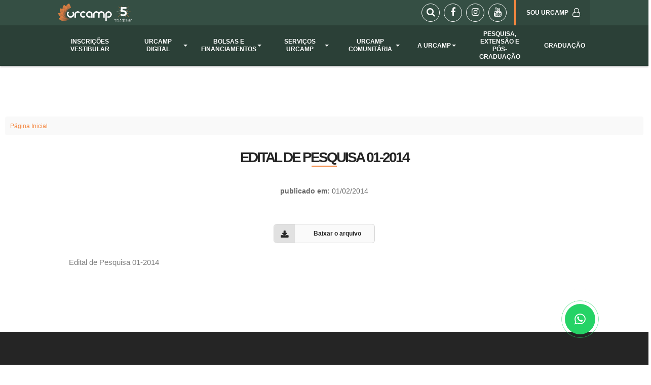

--- FILE ---
content_type: text/html; charset=UTF-8
request_url: https://site.urcamp.edu.br/documento/13/edital-de-pesquisa-01-2014
body_size: 10958
content:
<!doctype html>
<html lang="pt-br">
<head>
    <meta charset="utf-8">
    <title>Urcamp - Presencial</title>
    <meta name="viewport" content="width=device-width, initial-scale=1.0">

    <title>URCAMP</title>
<meta name="description" content="A URCAMP, Instituição Comunitária de Educação Superior (ICES), localizada nas regiões da Campanha e da Fronteira Oeste, no Sul do Estado do Rio Grande do Sul, projeta a sua ação de ensino, de pesquisa e de extensão a partir da sua constituição enquanto instituição Comunitária, Regional e Filantrópica.">
<meta name="keywords" content="urcamp, graduação, pós-graduação, extensão, cursos">
<link rel="canonical" href="https://site.urcamp.edu.br/documento/13/edital-de-pesquisa-01-2014"/>
    <meta property="og:title" content="URCAMP" />
<meta property="og:description" content="A URCAMP, Instituição Comunitária de Educação Superior (ICES), localizada nas regiões da Campanha e da Fronteira Oeste, no Sul do Estado do Rio Grande do Sul, projeta a sua ação de ensino, de pesquisa e de extensão a partir da sua constituição enquanto instituição Comunitária, Regional e Filantrópica." />
<meta property="og:type" content="website" />
<meta property="og:image" content="https://site-novo.urcamp.edu.br/site/img/facebook-image.jpg" />

    <meta name="twitter:site" content="@ascomurcamp" />
    <meta name="facebook-domain-verification" content="wmyufnc2g27l339o7whong70hk1mp3" />
    <link rel="apple-touch-icon" sizes="180x180" href="/site/img/favicon/apple-touch-icon.png">
    <link rel="icon" type="image/png" sizes="32x32" href="/site/img/favicon/favicon-32x32.png">
    <link rel="icon" type="image/png" sizes="16x16" href="/site/img/favicon/favicon-16x16.png">
    <link rel="mask-icon" href="/site/img/favicon/safari-pinned-tab.svg" color="#5bbad5">
    <link rel="manifest" href="/manifest.json">
    <meta name="theme-color" content="#ffffff">

    <link href="https://maxcdn.bootstrapcdn.com/font-awesome/4.7.0/css/font-awesome.min.css" rel="stylesheet">
    <link href="https://site.urcamp.edu.br/site/css/dist.css" rel="stylesheet">
    <link href="https://site.urcamp.edu.br/site/css/theme.css" rel="stylesheet">
    <link href="https://site.urcamp.edu.br/site/css/custom.css" rel="stylesheet">
        <style type="text/css">
      #iframe-sz-chat {
        width: auto !important;
        min-height: auto !important;
      }
    </style>
    <script charset="UTF-8" src="//web.webpushs.com/js/push/9b46760ab93d33c3aa6bccdfe75dcb33_1.js" async></script>
    <!-- Google Tag Manager -->
    <script>(function(w,d,s,l,i){w[l]=w[l]||[];w[l].push({'gtm.start':
    new Date().getTime(),event:'gtm.js'});var f=d.getElementsByTagName(s)[0],
    j=d.createElement(s),dl=l!='dataLayer'?'&l='+l:'';j.async=true;j.src=
    'https://www.googletagmanager.com/gtm.js?id='+i+dl;f.parentNode.insertBefore(j,f);
    })(window,document,'script','dataLayer','GTM-M4LVFWR');</script>
    <!-- End Google Tag Manager -->

    <!-- Google Tag Manager --> <script>(function(w,d,s,l,i){w[l]=w[l]||[];w[l].push({'gtm.start': new Date().getTime(),event:'gtm.js'});var f=d.getElementsByTagName(s)[0], j=d.createElement(s),dl=l!='dataLayer'?'&l='+l:'';j.async=true;j.src= 'https://www.googletagmanager.com/gtm.js?id='+i+dl;f.parentNode.insertBefore(j,f); })(window,document,'script','dataLayer','GTM-PWR5B6MD');</script> <!-- End Google Tag Manager -->
</head>
<body class=" bar-shaped">
<!-- Google Tag Manager (noscript) -->
<noscript><iframe src="https://www.googletagmanager.com/ns.html?id=GTM-M4LVFWR"
height="0" width="0" style="display:none;visibility:hidden"></iframe></noscript>
<!-- End Google Tag Manager (noscript) -->
<a id="start"></a>

<div class="notification pos-top pos-right border--bottom search-box"
     data-animation="from-top"
     data-notification-link="search-box">
    <form action="https://site.urcamp.edu.br/busca">
        <div class="container">
            <input type="search" name="search" placeholder="Buscar por..."/>
        </div>
    </form>
</div>

<div class="header-bar">
    <div class="container">
        <div class="content">
            <div class="header-bar-logo hidden-xs hidden-sm">
                <a href="https://site.urcamp.edu.br">
                    <img class="logo" alt="logo" src="https://site.urcamp.edu.br/site/img/logos/logo-branco.png"/>
                                    </a>
            </div>

            <div class="header-bar-right">
                <div class="actions">
                    <a class="icon -search-form"
                       data-notification-link="search-box">
                        <i class="fa fa-search"></i>
                    </a>
                    <!-- removido direcionamento para o fale conosco 
                    <a href="/fale-conosco"
                       class="icon"
                       title="Fale Conosco">
                        <i class="fa fa-envelope"></i>
                    </a> -->
                    <a href="https://www.facebook.com/UrcampOficial/"
                       target="_blank"
                       class="icon">
                        <i class="fa fa-facebook"></i>
                    </a>
                    <a href="https://www.instagram.com/urcampoficial/"
                       target="_blank"
                       class="icon">
                        <i class="fa fa-instagram"></i>
                    </a>
                    <a href="https://www.youtube.com/channel/UCGSHopmQ7ydjDV2cne_1ExA"
                       target="_blank"
                       class="icon">
                        <i class="fa fa-youtube"></i>
                    </a>
                </div>

                <div class="nav-container">
                    <nav id="menu2" class="bar bar--sm bar-1 hidden-xs hidden-sm">
                        <div class="bar__module">
                            <ul class="menu-horizontal text-left">
                                                                    <li class="dropdown dropdown--hover btns-header btn-area-academica">
                                        <span class="dropdown__trigger">
                                            <span class="menu-box">
                                                SOU URCAMP <i class="fa fa-user-o"></i>
                                            </span>
                                        </span>
                                        <div class="dropdown__container">
                                            <div class="container">
                                                <div class="row">
                                                    <div class="dropdown__content col-md-2">
                                                        <ul class="menu-vertical">
                                                                                                                            <li>
                                                                    <a href="http://sou.urcamp.edu.br/"
                                                                       target="_blank">
                                                                        <span class="menu-box">Sou Urcamp (Portal)</span>
                                                                    </a>
                                                                </li>
                                                                                                                            <li>
                                                                    <a href="https://site.urcamp.edu.br/biblioteca"
                                                                       target="">
                                                                        <span class="menu-box">Biblioteca</span>
                                                                    </a>
                                                                </li>
                                                                                                                            <li>
                                                                    <a href="https://sou.urcamp.edu.br/"
                                                                       target="_blank">
                                                                        <span class="menu-box">Biblioteca Virtual</span>
                                                                    </a>
                                                                </li>
                                                                                                                            <li>
                                                                    <a href="https://site.urcamp.edu.br/enade-urcamp"
                                                                       target="">
                                                                        <span class="menu-box">Enade Urcamp</span>
                                                                    </a>
                                                                </li>
                                                                                                                            <li>
                                                                    <a href="https://intranet.urcamp.edu.br"
                                                                       target="_blank">
                                                                        <span class="menu-box">Intranet</span>
                                                                    </a>
                                                                </li>
                                                                                                                            <li>
                                                                    <a href="http://virtual.urcamp.edu.br/"
                                                                       target="_blank">
                                                                        <span class="menu-box">Plataforma Moodle</span>
                                                                    </a>
                                                                </li>
                                                                                                                            <li>
                                                                    <a href="https://site.urcamp.edu.br/setor-de-registros"
                                                                       target="">
                                                                        <span class="menu-box">Setor de Registros Acadêmicos</span>
                                                                    </a>
                                                                </li>
                                                                                                                            <li>
                                                                    <a href="https://soui.urcamp.edu.br/"
                                                                       target="">
                                                                        <span class="menu-box">SOU I</span>
                                                                    </a>
                                                                </li>
                                                                                                                            <li>
                                                                    <a href="https://webdiario.urcamp.edu.br"
                                                                       target="_blank">
                                                                        <span class="menu-box">Webdiário</span>
                                                                    </a>
                                                                </li>
                                                                                                                            <li>
                                                                    <a href="https://mail.google.com/a/urcamp.edu.br"
                                                                       target="_blank">
                                                                        <span class="menu-box">Webmail</span>
                                                                    </a>
                                                                </li>
                                                                                                                            <li>
                                                                    <a href="https://urcamp.edu.br/documento/249/resolucao-0012023-regulamento-do-exame-de-proficiencia"
                                                                       target="_blank">
                                                                        <span class="menu-box">Prova de Proficiência</span>
                                                                    </a>
                                                                </li>
                                                                                                                            <li>
                                                                    <a href="https://site.urcamp.edu.br/documento/287/manual-tcc"
                                                                       target="_blank">
                                                                        <span class="menu-box">Manual de TCC</span>
                                                                    </a>
                                                                </li>
                                                                                                                            <li>
                                                                    <a href="https://site.urcamp.edu.br/documento/238/guia-estruturacao-de-tcc"
                                                                       target="_blank">
                                                                        <span class="menu-box">Estruturação de TCC</span>
                                                                    </a>
                                                                </li>
                                                                                                                            <li>
                                                                    <a href="https://site.urcamp.edu.br/calendario-academico-2025-2026"
                                                                       target="_blank">
                                                                        <span class="menu-box">Calendário Acadêmico</span>
                                                                    </a>
                                                                </li>
                                                                                                                            <li>
                                                                    <a href="https://urcamp.edu.br/manual-de-laboratorios-area-da-saude/manual-de-laboratorios-area-da-saude"
                                                                       target="_blank">
                                                                        <span class="menu-box">Manual de Segurança - Laboratórios da Saúde</span>
                                                                    </a>
                                                                </li>
                                                                                                                            <li>
                                                                    <a href="https://site.urcamp.edu.br/regimento-ceua"
                                                                       target="">
                                                                        <span class="menu-box">Regimento CEUA</span>
                                                                    </a>
                                                                </li>
                                                                                                                            <li>
                                                                    <a href="https://site.urcamp.edu.br/orientacao-para-descarte-urcamp"
                                                                       target="">
                                                                        <span class="menu-box">Orientação para Descarte - URCAMP</span>
                                                                    </a>
                                                                </li>
                                                                                                                            <li>
                                                                    <a href="https://site.urcamp.edu.br/documento/289/normas-laboratorio-de-fisica"
                                                                       target="_blank">
                                                                        <span class="menu-box">Normas Laboratório de Física</span>
                                                                    </a>
                                                                </li>
                                                                                                                            <li>
                                                                    <a href="https://site.urcamp.edu.br/documento/290/normas-laboratorio-de-topografia"
                                                                       target="_blank">
                                                                        <span class="menu-box">Normas Laboratório de Topografia</span>
                                                                    </a>
                                                                </li>
                                                                                                                            <li>
                                                                    <a href="https://site.urcamp.edu.br/documento/292/normas-laboratorio-de-materiais"
                                                                       target="_blank">
                                                                        <span class="menu-box">Normas Laboratório de Materiais</span>
                                                                    </a>
                                                                </li>
                                                                                                                            <li>
                                                                    <a href="https://site.urcamp.edu.br/documento/293/normas-laboratorio-de-zoologia"
                                                                       target="_blank">
                                                                        <span class="menu-box">Normas Laboratório de Zoologia</span>
                                                                    </a>
                                                                </li>
                                                                                                                            <li>
                                                                    <a href="https://site.urcamp.edu.br/documento/295/normas-laboratorio-de-quimica"
                                                                       target="_blank">
                                                                        <span class="menu-box">Normas Laboratório de Química</span>
                                                                    </a>
                                                                </li>
                                                                                                                            <li>
                                                                    <a href="https://site.urcamp.edu.br/documento/296/normas-laboratorio-de-botanica"
                                                                       target="_blank">
                                                                        <span class="menu-box">Normas Laboratório de Botânica</span>
                                                                    </a>
                                                                </li>
                                                                                                                            <li>
                                                                    <a href="https://site.urcamp.edu.br/documento/298/normas-laboratorio-de-informatica"
                                                                       target="_blank">
                                                                        <span class="menu-box">Normas Laboratório de Informática</span>
                                                                    </a>
                                                                </li>
                                                                                                                            <li>
                                                                    <a href="https://site.urcamp.edu.br/documento/304/guia-academico"
                                                                       target="_blank">
                                                                        <span class="menu-box">Guia  Acadêmico</span>
                                                                    </a>
                                                                </li>
                                                                                                                            <li>
                                                                    <a href="https://urcamp.edu.br/documentos?_page=1&amp;search=&amp;startDate=&amp;endDate=&amp;categories%5B%5D=regimentos"
                                                                       target="_blank">
                                                                        <span class="menu-box">Regimento Institucional URCAMP</span>
                                                                    </a>
                                                                </li>
                                                                                                                    </ul>
                                                    </div>
                                                </div>
                                            </div>
                                        </div>
                                    </li>
                                                            </ul>
                        </div>
                    </nav>
                </div>
            </div>
        </div>
    </div>
</div>

<div class="nav-container">
    <div class="bar bar--sm visible-xs visible-sm">
        <div class="container">
            <div class="menu-mobile-container">
                <div class="logo-mobile">
                    <a href="https://site.urcamp.edu.br" class="bar__module-logo">
                        <img class="logo" alt="logo" src="https://site.urcamp.edu.br/site/img/logos/logo-branco.png"/>
                                            </a>
                </div>
                <div class="menu-mobile">
                    <!--<a href=""
                       class="hamburger-toggle menu-toggle-search visible-xs-*"
                       data-notification-link="search-box"
                       data-scroll-class="40px:show-toggle-search">
                        <i class="fa fa-search"></i>
                    </a>-->
                    <a href="#" class="hamburger-toggle menu-mobile-toggle" data-toggle-class="#menu1;hidden-xs hidden-sm">
                        <i class="fa fa-bars stack-interface stack-menu"></i>
                    </a>
                </div>
            </div>
        </div>
    </div>
    <nav id="menu1" class="bar bar--sm bar-1 hidden-xs hidden-sm">
        <div class="container">
            <div class="row">
                <div class="col-xs-12">
                    <div class="bar__module">
                        <ul class="menu-horizontal text-left">
                                                                                                                                        <li>
                                            <a href="https://vestibular.urcamp.edu.br/inscricao"
                                               target="_blank">
                                                <span class="menu-box">INSCRIÇÕES VESTIBULAR</span>
                                            </a>
                                        </li>
                                                                                                                                                                                                            <li class=" dropdown dropdown--hover">
                                                                                            <span class="dropdown__trigger">
                                                    <span class="menu-box">
                                                        URCAMP DIGITAL <b class="caret"></b>
                                                    </span>
                                                </span>
                                                <div class="dropdown__container">
                                                    <div class="container">
                                                        <div class="row">
                                                            <div class="dropdown__content col-md-2">
                                                                <ul class="menu-vertical">
                                                                                                                                            <li class="">
                                                                                                                                                            <a href="https://www.urcamp.edu.br/ensino/qualificacao-urcamp-online"
                                                                                   target="_blank">
                                                                                    Qualificação Online -  QUO
                                                                                </a>
                                                                                                                                                    </li>
                                                                                                                                            <li class="">
                                                                                                                                                            <a href="https://urcamp.edu.br/urcamp-digital"
                                                                                   target="_blank">
                                                                                    Graduação Digital - EAD
                                                                                </a>
                                                                                                                                                    </li>
                                                                                                                                    </ul>
                                                            </div>
                                                        </div>
                                                    </div>
                                                </div>
                                                                                    </li>
                                                                                                                                                                                                            <li class=" dropdown dropdown--hover">
                                                                                            <span class="dropdown__trigger">
                                                    <span class="menu-box">
                                                        BOLSAS E FINANCIAMENTOS <b class="caret"></b>
                                                    </span>
                                                </span>
                                                <div class="dropdown__container">
                                                    <div class="container">
                                                        <div class="row">
                                                            <div class="dropdown__content col-md-2">
                                                                <ul class="menu-vertical">
                                                                                                                                            <li class="">
                                                                                                                                                            <a href="https://www.urcamp.edu.br/financiamento-e-bolsas/bolsas"
                                                                                   target="">
                                                                                    Bolsas (funcionários/professores)
                                                                                </a>
                                                                                                                                                    </li>
                                                                                                                                            <li class="">
                                                                                                                                                            <a href="https://www.urcamp.edu.br/financiamento-e-bolsas/bolsas/educacao-basica/bolsas-sociais"
                                                                                   target="">
                                                                                    Bolsas Sociais
                                                                                </a>
                                                                                                                                                    </li>
                                                                                                                                            <li class="">
                                                                                                                                                            <a href="https://www.urcamp.edu.br/financiamento-e-bolsas/bolsas/graduacao/prouni"
                                                                                   target="">
                                                                                    PROUNI
                                                                                </a>
                                                                                                                                                    </li>
                                                                                                                                            <li class="">
                                                                                                                                                            <a href="https://www.urcamp.edu.br/convenios"
                                                                                   target="">
                                                                                    Convênios (empresas)
                                                                                </a>
                                                                                                                                                    </li>
                                                                                                                                            <li class="">
                                                                                                                                                            <a href="https://www.urcamp.edu.br/financiamento-e-bolsas/descontos"
                                                                                   target="">
                                                                                    Descontos
                                                                                </a>
                                                                                                                                                    </li>
                                                                                                                                            <li class="">
                                                                                                                                                            <a href="https://www.urcamp.edu.br/financiamento-e-bolsas/financiamento-da-graduacao"
                                                                                   target="">
                                                                                    Financiamentos
                                                                                </a>
                                                                                                                                                    </li>
                                                                                                                                            <li class=" dropdown dropdown--hover">
                                                                                                                                                            <span class="dropdown__trigger">
                                                                                    Saiba como ingressar na URCAMP <b
                                                                                            class="caret"></b>
                                                                                </span>
                                                                                <div class="dropdown__container">
                                                                                    <div class="container">
                                                                                        <div class="row">
                                                                                            <div class="dropdown__content col-md-2">
                                                                                                <ul class="menu-vertical">
                                                                                                                                                                                                            <li>
                                                                                                            <a href="https://api.whatsapp.com/send/?phone=555332428244&amp;text&amp;type=phone_number&amp;app_absent=0"
                                                                                                               target="_blank">Fale com um atendente!!</a>
                                                                                                        </li>
                                                                                                                                                                                                    </ul>
                                                                                            </div>
                                                                                        </div>
                                                                                    </div>
                                                                                </div>
                                                                                                                                                    </li>
                                                                                                                                    </ul>
                                                            </div>
                                                        </div>
                                                    </div>
                                                </div>
                                                                                    </li>
                                                                                                                                                                                                            <li class=" dropdown dropdown--hover">
                                                                                            <span class="dropdown__trigger">
                                                    <span class="menu-box">
                                                        SERVIÇOS URCAMP <b class="caret"></b>
                                                    </span>
                                                </span>
                                                <div class="dropdown__container">
                                                    <div class="container">
                                                        <div class="row">
                                                            <div class="dropdown__content col-md-2">
                                                                <ul class="menu-vertical">
                                                                                                                                            <li class="">
                                                                                                                                                            <a href="https://site.urcamp.edu.br/pesquisa-e-extensao/ediurcamp"
                                                                                   target="">
                                                                                    Editora - EDIURCAMP
                                                                                </a>
                                                                                                                                                    </li>
                                                                                                                                            <li class="">
                                                                                                                                                            <a href="https://site.urcamp.edu.br/pesquisa-e-extensao/inovacao"
                                                                                   target="">
                                                                                    Inovação Urcamp
                                                                                </a>
                                                                                                                                                    </li>
                                                                                                                                            <li class="">
                                                                                                                                                            <a href="https://site.urcamp.edu.br/pesquisa-e-extensao/laboratorios-e-servicos/servicos-sociais/consultoria-junior"
                                                                                   target="_blank">
                                                                                    Consultoria Jr.
                                                                                </a>
                                                                                                                                                    </li>
                                                                                                                                            <li class="">
                                                                                                                                                            <a href="https://site.urcamp.edu.br/hospital-e-consultorio-veterinario-bage"
                                                                                   target="">
                                                                                    Hospital e Consultório - VETERINÁRIO (BAGÉ)
                                                                                </a>
                                                                                                                                                    </li>
                                                                                                                                            <li class="">
                                                                                                                                                            <a href="https://site.urcamp.edu.br/nucleo-de-apoio-contabil-e-fiscal"
                                                                                   target="_blank">
                                                                                    Núcleo de Apoio Contábil e Fiscal
                                                                                </a>
                                                                                                                                                    </li>
                                                                                                                                            <li class="">
                                                                                                                                                            <a href="https://site.urcamp.edu.br/laboratorio-de-solos-intec"
                                                                                   target="_blank">
                                                                                    Laboratório de Solos - INTEC
                                                                                </a>
                                                                                                                                                    </li>
                                                                                                                                            <li class="">
                                                                                                                                                            <a href="https://site.urcamp.edu.br/laboratorio-de-analise-de-sementes-intec"
                                                                                   target="_blank">
                                                                                    Laboratório de Análise de Sementes - INTEC
                                                                                </a>
                                                                                                                                                    </li>
                                                                                                                                            <li class="">
                                                                                                                                                            <a href="https://site.urcamp.edu.br/laboratorio-de-biotecnologia-vegetal-intec"
                                                                                   target="_blank">
                                                                                    Laboratório de Biotecnologia Vegetal - INTEC
                                                                                </a>
                                                                                                                                                    </li>
                                                                                                                                            <li class="">
                                                                                                                                                            <a href="https://site.urcamp.edu.br/laboratorio-de-microbiologia-de-alimentos-intec"
                                                                                   target="_blank">
                                                                                    Laboratório de Microbiologia de Alimentos - INTEC
                                                                                </a>
                                                                                                                                                    </li>
                                                                                                                                            <li class="">
                                                                                                                                                            <a href="https://site.urcamp.edu.br/laboratorio-de-materiais"
                                                                                   target="">
                                                                                    Laboratório de Materiais
                                                                                </a>
                                                                                                                                                    </li>
                                                                                                                                            <li class="">
                                                                                                                                                            <a href="https://site.urcamp.edu.br/acao-comunitaria/nucleo-de-pratica-juridica"
                                                                                   target="">
                                                                                    NPJ (Núcleo de Prática Jurídica) - Bagé, Santana do Livramento, São Gabriel e Alegrete
                                                                                </a>
                                                                                                                                                    </li>
                                                                                                                                            <li class="">
                                                                                                                                                            <a href="https://site.urcamp.edu.br/acao-comunitaria/nucleo-da-praticas-em-saude"
                                                                                   target="">
                                                                                    NPS - Núcleo de Práticas em Saúde
                                                                                </a>
                                                                                                                                                    </li>
                                                                                                                                    </ul>
                                                            </div>
                                                        </div>
                                                    </div>
                                                </div>
                                                                                    </li>
                                                                                                                                                                                                            <li class=" dropdown dropdown--hover">
                                                                                            <span class="dropdown__trigger">
                                                    <span class="menu-box">
                                                        URCAMP COMUNITÁRIA <b class="caret"></b>
                                                    </span>
                                                </span>
                                                <div class="dropdown__container">
                                                    <div class="container">
                                                        <div class="row">
                                                            <div class="dropdown__content col-md-2">
                                                                <ul class="menu-vertical">
                                                                                                                                            <li class="">
                                                                                                                                                            <a href="https://site.urcamp.edu.br/acao-comunitaria/hospital-universitario"
                                                                                   target="">
                                                                                    Hospital Universitário
                                                                                </a>
                                                                                                                                                    </li>
                                                                                                                                            <li class="">
                                                                                                                                                            <a href="https://www.jornalminuano.com.br/"
                                                                                   target="">
                                                                                    Jornal Minuano
                                                                                </a>
                                                                                                                                                    </li>
                                                                                                                                            <li class="">
                                                                                                                                                            <a href="https://site.urcamp.edu.br/acao-comunitaria/museus"
                                                                                   target="">
                                                                                    Museu Dom Diogo de Souza     Museu da Gravura
                                                                                </a>
                                                                                                                                                    </li>
                                                                                                                                            <li class="">
                                                                                                                                                            <a href="https://site.urcamp.edu.br/desenvolvimento-regional"
                                                                                   target="">
                                                                                    Desenvolvimento Regional
                                                                                </a>
                                                                                                                                                    </li>
                                                                                                                                            <li class="">
                                                                                                                                                            <a href="https://site.urcamp.edu.br/complexo-do-museu-dom-diogo-de-souza"
                                                                                   target="">
                                                                                    Complexo do Museu Dom Diogo de Souza
                                                                                </a>
                                                                                                                                                    </li>
                                                                                                                                            <li class="">
                                                                                                                                                            <a href="https://urcamp.edu.br/nossos-campi"
                                                                                   target="">
                                                                                    Nossos Campi - Alegrete, Bagé, Dom Pedrito, São Gabriel, Santana do Livramento
                                                                                </a>
                                                                                                                                                    </li>
                                                                                                                                            <li class="">
                                                                                                                                                            <a href="https://www.youtube.com/watch?v=f_skkFsgj2c"
                                                                                   target="">
                                                                                    Vídeo Institucional Fazer Urcamp Faz Bem
                                                                                </a>
                                                                                                                                                    </li>
                                                                                                                                    </ul>
                                                            </div>
                                                        </div>
                                                    </div>
                                                </div>
                                                                                    </li>
                                                                                                                                                                                                            <li class=" dropdown dropdown--hover">
                                                                                            <span class="dropdown__trigger">
                                                    <span class="menu-box">
                                                        A URCAMP <b class="caret"></b>
                                                    </span>
                                                </span>
                                                <div class="dropdown__container">
                                                    <div class="container">
                                                        <div class="row">
                                                            <div class="dropdown__content col-md-2">
                                                                <ul class="menu-vertical">
                                                                                                                                            <li class="">
                                                                                                                                                            <a href="https://site.urcamp.edu.br/a-urcamp/fundacao-attila-taborda"
                                                                                   target="">
                                                                                    Fundação Attila Taborda
                                                                                </a>
                                                                                                                                                    </li>
                                                                                                                                            <li class="">
                                                                                                                                                            <a href="https://site.urcamp.edu.br/avaliacao-institucional-urcamp"
                                                                                   target="">
                                                                                    Avaliação Institucional Urcamp
                                                                                </a>
                                                                                                                                                    </li>
                                                                                                                                            <li class="">
                                                                                                                                                            <a href="https://site.urcamp.edu.br/a-urcamp/comissao-propria-de-avaliacao-cpa"
                                                                                   target="">
                                                                                    Comissão Própria de Avaliação (CPA)
                                                                                </a>
                                                                                                                                                    </li>
                                                                                                                                            <li class="">
                                                                                                                                                            <a href="https://urcamp.edu.br/documentos"
                                                                                   target="_blank">
                                                                                    Documentos / Portarias / Resoluções
                                                                                </a>
                                                                                                                                                    </li>
                                                                                                                                            <li class="">
                                                                                                                                                            <a href="https://site.urcamp.edu.br/a-urcamp/documentacao-legal"
                                                                                   target="">
                                                                                    Documentação Institucional
                                                                                </a>
                                                                                                                                                    </li>
                                                                                                                                            <li class="">
                                                                                                                                                            <a href="https://site.urcamp.edu.br/a-urcamp/editais"
                                                                                   target="">
                                                                                    Editais / Vagas
                                                                                </a>
                                                                                                                                                    </li>
                                                                                                                                            <li class="">
                                                                                                                                                            <a href="https://site.urcamp.edu.br/a-urcamp/institucional"
                                                                                   target="">
                                                                                    Institucional
                                                                                </a>
                                                                                                                                                    </li>
                                                                                                                                            <li class="">
                                                                                                                                                            <a href="https://site.urcamp.edu.br/internacionalizacao"
                                                                                   target="">
                                                                                    Internacionalização
                                                                                </a>
                                                                                                                                                    </li>
                                                                                                                                            <li class="">
                                                                                                                                                            <a href="https://site.urcamp.edu.br/trabalhe-conosco"
                                                                                   target="">
                                                                                    Trabalhe Conosco
                                                                                </a>
                                                                                                                                                    </li>
                                                                                                                                            <li class="">
                                                                                                                                                            <a href="https://urcamp.edu.br/eleicoes-conselho-fiscal-2024"
                                                                                   target="_blank">
                                                                                    Eleições Conselho Fiscal - FAT 2024
                                                                                </a>
                                                                                                                                                    </li>
                                                                                                                                            <li class="">
                                                                                                                                                            <a href="https://ouvidoria.urcamp.edu.br/"
                                                                                   target="_blank">
                                                                                    Ouvidoria
                                                                                </a>
                                                                                                                                                    </li>
                                                                                                                                            <li class="">
                                                                                                                                                            <a href="https://urcamp.edu.br/pdi-plano-de-desenvolvimento-institucional-2023-2027"
                                                                                   target="">
                                                                                    PDI - Plano de Desenvolvimento Institucional 2023-2027
                                                                                </a>
                                                                                                                                                    </li>
                                                                                                                                    </ul>
                                                            </div>
                                                        </div>
                                                    </div>
                                                </div>
                                                                                    </li>
                                                                                                                                                                                                            <li>
                                            <a href="https://site.urcamp.edu.br/vem-ser-urcamp/formas-de-ingresso/pos-graduacao"
                                               target="">
                                                <span class="menu-box">PESQUISA, EXTENSÃO E PÓS-GRADUAÇÃO</span>
                                            </a>
                                        </li>
                                                                                                                                                                                                            <li>
                                            <a href="https://www.urcamp.edu.br/ensino/graduacao"
                                               target="_blank">
                                                <span class="menu-box">GRADUAÇÃO</span>
                                            </a>
                                        </li>
                                                                                                
                                                            <li class="dropdown dropdown--hover btns-header btn-area-academica visible-xs visible-sm">
                                    <span class="dropdown__trigger">
                                        <span class="menu-box">
                                            SOU URCAMP <i class="fa fa-user-o"></i>
                                        </span>
                                    </span>
                                    <div class="dropdown__container">
                                        <div class="container">
                                            <div class="row">
                                                <div class="dropdown__content col-md-2">
                                                    <ul class="menu-vertical">
                                                                                                                    <li>
                                                                <a href="http://sou.urcamp.edu.br/"
                                                                   target="_blank">
                                                                    <span class="menu-box">Sou Urcamp (Portal)</span>
                                                                </a>
                                                            </li>
                                                                                                                    <li>
                                                                <a href="https://site.urcamp.edu.br/biblioteca"
                                                                   target="">
                                                                    <span class="menu-box">Biblioteca</span>
                                                                </a>
                                                            </li>
                                                                                                                    <li>
                                                                <a href="https://sou.urcamp.edu.br/"
                                                                   target="_blank">
                                                                    <span class="menu-box">Biblioteca Virtual</span>
                                                                </a>
                                                            </li>
                                                                                                                    <li>
                                                                <a href="https://site.urcamp.edu.br/enade-urcamp"
                                                                   target="">
                                                                    <span class="menu-box">Enade Urcamp</span>
                                                                </a>
                                                            </li>
                                                                                                                    <li>
                                                                <a href="https://intranet.urcamp.edu.br"
                                                                   target="_blank">
                                                                    <span class="menu-box">Intranet</span>
                                                                </a>
                                                            </li>
                                                                                                                    <li>
                                                                <a href="http://virtual.urcamp.edu.br/"
                                                                   target="_blank">
                                                                    <span class="menu-box">Plataforma Moodle</span>
                                                                </a>
                                                            </li>
                                                                                                                    <li>
                                                                <a href="https://site.urcamp.edu.br/setor-de-registros"
                                                                   target="">
                                                                    <span class="menu-box">Setor de Registros Acadêmicos</span>
                                                                </a>
                                                            </li>
                                                                                                                    <li>
                                                                <a href="https://soui.urcamp.edu.br/"
                                                                   target="">
                                                                    <span class="menu-box">SOU I</span>
                                                                </a>
                                                            </li>
                                                                                                                    <li>
                                                                <a href="https://webdiario.urcamp.edu.br"
                                                                   target="_blank">
                                                                    <span class="menu-box">Webdiário</span>
                                                                </a>
                                                            </li>
                                                                                                                    <li>
                                                                <a href="https://mail.google.com/a/urcamp.edu.br"
                                                                   target="_blank">
                                                                    <span class="menu-box">Webmail</span>
                                                                </a>
                                                            </li>
                                                                                                                    <li>
                                                                <a href="https://urcamp.edu.br/documento/249/resolucao-0012023-regulamento-do-exame-de-proficiencia"
                                                                   target="_blank">
                                                                    <span class="menu-box">Prova de Proficiência</span>
                                                                </a>
                                                            </li>
                                                                                                                    <li>
                                                                <a href="https://site.urcamp.edu.br/documento/287/manual-tcc"
                                                                   target="_blank">
                                                                    <span class="menu-box">Manual de TCC</span>
                                                                </a>
                                                            </li>
                                                                                                                    <li>
                                                                <a href="https://site.urcamp.edu.br/documento/238/guia-estruturacao-de-tcc"
                                                                   target="_blank">
                                                                    <span class="menu-box">Estruturação de TCC</span>
                                                                </a>
                                                            </li>
                                                                                                                    <li>
                                                                <a href="https://site.urcamp.edu.br/calendario-academico-2025-2026"
                                                                   target="_blank">
                                                                    <span class="menu-box">Calendário Acadêmico</span>
                                                                </a>
                                                            </li>
                                                                                                                    <li>
                                                                <a href="https://urcamp.edu.br/manual-de-laboratorios-area-da-saude/manual-de-laboratorios-area-da-saude"
                                                                   target="_blank">
                                                                    <span class="menu-box">Manual de Segurança - Laboratórios da Saúde</span>
                                                                </a>
                                                            </li>
                                                                                                                    <li>
                                                                <a href="https://site.urcamp.edu.br/regimento-ceua"
                                                                   target="">
                                                                    <span class="menu-box">Regimento CEUA</span>
                                                                </a>
                                                            </li>
                                                                                                                    <li>
                                                                <a href="https://site.urcamp.edu.br/orientacao-para-descarte-urcamp"
                                                                   target="">
                                                                    <span class="menu-box">Orientação para Descarte - URCAMP</span>
                                                                </a>
                                                            </li>
                                                                                                                    <li>
                                                                <a href="https://site.urcamp.edu.br/documento/289/normas-laboratorio-de-fisica"
                                                                   target="_blank">
                                                                    <span class="menu-box">Normas Laboratório de Física</span>
                                                                </a>
                                                            </li>
                                                                                                                    <li>
                                                                <a href="https://site.urcamp.edu.br/documento/290/normas-laboratorio-de-topografia"
                                                                   target="_blank">
                                                                    <span class="menu-box">Normas Laboratório de Topografia</span>
                                                                </a>
                                                            </li>
                                                                                                                    <li>
                                                                <a href="https://site.urcamp.edu.br/documento/292/normas-laboratorio-de-materiais"
                                                                   target="_blank">
                                                                    <span class="menu-box">Normas Laboratório de Materiais</span>
                                                                </a>
                                                            </li>
                                                                                                                    <li>
                                                                <a href="https://site.urcamp.edu.br/documento/293/normas-laboratorio-de-zoologia"
                                                                   target="_blank">
                                                                    <span class="menu-box">Normas Laboratório de Zoologia</span>
                                                                </a>
                                                            </li>
                                                                                                                    <li>
                                                                <a href="https://site.urcamp.edu.br/documento/295/normas-laboratorio-de-quimica"
                                                                   target="_blank">
                                                                    <span class="menu-box">Normas Laboratório de Química</span>
                                                                </a>
                                                            </li>
                                                                                                                    <li>
                                                                <a href="https://site.urcamp.edu.br/documento/296/normas-laboratorio-de-botanica"
                                                                   target="_blank">
                                                                    <span class="menu-box">Normas Laboratório de Botânica</span>
                                                                </a>
                                                            </li>
                                                                                                                    <li>
                                                                <a href="https://site.urcamp.edu.br/documento/298/normas-laboratorio-de-informatica"
                                                                   target="_blank">
                                                                    <span class="menu-box">Normas Laboratório de Informática</span>
                                                                </a>
                                                            </li>
                                                                                                                    <li>
                                                                <a href="https://site.urcamp.edu.br/documento/304/guia-academico"
                                                                   target="_blank">
                                                                    <span class="menu-box">Guia  Acadêmico</span>
                                                                </a>
                                                            </li>
                                                                                                                    <li>
                                                                <a href="https://urcamp.edu.br/documentos?_page=1&amp;search=&amp;startDate=&amp;endDate=&amp;categories%5B%5D=regimentos"
                                                                   target="_blank">
                                                                    <span class="menu-box">Regimento Institucional URCAMP</span>
                                                                </a>
                                                            </li>
                                                                                                            </ul>
                                                </div>
                                            </div>
                                        </div>
                                    </div>
                                </li>
                                                    </ul>
                    </div>
                </div>
            </div>
        </div>
    </nav>
</div>


<div class="main-container">
    
    <section class="container page-content document-page">

        <ol class="breadcrumbs">
    <li>
        <a href="https://site.urcamp.edu.br">Página Inicial</a>
    </li>
    </ol>
        <h1 class="title">EDITAL DE PESQUISA  01-2014</h1>

        <div class="row">
            <div class="col-md-12">
                <article class="filter-web-design">
                    <div class="article__title text-center">
                        <span><strong>publicado em:</strong> 01/02/2014</span>
                    </div>
                                            <div class="text-center btn-download">
                            <a class="btn btn--secondary btn--icon btn--sm"
                               target="_blank"
                               href="https://site.urcamp.edu.br/documento/download/13">
                                            <span class="btn__text">
                                                <i class="fa fa-download"></i>Baixar o arquivo
                                            </span>
                            </a>
                        </div>
                                        <div class="article__body">
                        <div><p>Edital de Pesquisa 01-2014</p></div>
                    </div>
                </article>
            </div>
        </div>
    </section>

    <footer class="space--sm footer-2 bg--dark section-footer">
    <div class="container">
        <div class="menus-rodape">
            <div class="item">
                <h6 class="type--uppercase">Campus</h6>
                <ul class="list--hover">
                                            <li>
                            <a href="https://site.urcamp.edu.br/campus/alegrete"
                               target="">Alegrete</a>
                        </li>
                                            <li>
                            <a href="https://site.urcamp.edu.br/campus/bage"
                               target="">Bagé</a>
                        </li>
                                            <li>
                            <a href="https://site.urcamp.edu.br/campus/dom-pedrito"
                               target="">Dom Pedrito</a>
                        </li>
                                            <li>
                            <a href="https://site.urcamp.edu.br/campus/santana-do-livramento"
                               target="">Santana do Livramento</a>
                        </li>
                                            <li>
                            <a href="https://site.urcamp.edu.br/campus/sao-gabriel"
                               target="">São Gabriel</a>
                        </li>
                                    </ul>
            </div>
                            <div class="item">
                    <h6 class="type--uppercase">Navegação</h6>
                    <ul class="list--hover">
                                                    <li>
                                <a href="https://site.urcamp.edu.br/vem-ser-urcamp/formas-de-ingresso"
                                   target="">Ingresso</a>
                            </li>
                                                    <li>
                                <a href="https://site.urcamp.edu.br/ensino"
                                   target="">ENSINO</a>
                            </li>
                                                    <li>
                                <a href="https://site.urcamp.edu.br/pesquisa-e-extensao"
                                   target="">Pesquisa e Extensão</a>
                            </li>
                                                    <li>
                                <a href="https://site.urcamp.edu.br/institucional"
                                   target="">Institucional</a>
                            </li>
                                            </ul>
                </div>
                            <div class="item">
                    <h6 class="type--uppercase">Serviços</h6>
                    <ul class="list--hover">
                                                    <li>
                                <a href="http://ouvidoria.urcamp.edu.br"
                                   target="_blank">Ouvidoria</a>
                            </li>
                                                    <li>
                                <a href="/fale-conosco"
                                   target="">Fale Conosco</a>
                            </li>
                                                    <li>
                                <a href="/trabalhe-conosco"
                                   target="">Trabalhe Conosco</a>
                            </li>
                                                    <li>
                                <a href="https://sou.urcamp.edu.br"
                                   target="_blank">Biblioteca Virtual</a>
                            </li>
                                                    <li>
                                <a href="http://biblioteca.urcamp.edu.br/"
                                   target="_blank">Bibliotecas da URCAMP</a>
                            </li>
                                            </ul>
                </div>
                            <div class="item">
                    <h6 class="type--uppercase">Conteúdo</h6>
                    <ul class="list--hover">
                                                    <li>
                                <a href="/cursos"
                                   target="">Cursos</a>
                            </li>
                                                    <li>
                                <a href="/documentos"
                                   target="">Documentos</a>
                            </li>
                                                    <li>
                                <a href="/busca/news"
                                   target="">Notícias</a>
                            </li>
                                                    <li>
                                <a href="/busca/event"
                                   target="">Eventos</a>
                            </li>
                                            </ul>
                </div>
                        <div class="item footer-contact">
                <h6 class="type--uppercase">Contato</h6>
                <p>
                    <i class="fa fa-map-marker"></i>
                    <span>Av. Tupy Silveira, 2099 / CEP 96400-110</span>
                </p>
                <p>
                    <i class="fa fa-envelope"></i>
                    <span>urcamp@urcamp.edu.br</span>
                </p>
                <p>
                    <i class="fa fa-whatsapp"></i>
                    <span>(53) 3242.8244</span>
                </p>
                <p>
                    <i class="fa fa-phone"></i>
                    <span>(53) 3242.8244</span>
                </p>                
            </div>
            <div class="item footer-contact">
                <h6 class="type--uppercase">e-Mec</h6>
                <p> 
                    <a  href="https://emec.mec.gov.br/emec/consulta-cadastro/detalhamento/d96957f455f6405d14c6542552b0f6eb/Mjk2"
                        target="_blank"
                        title="e-Mec Acesse Já">
                        <img src="https://site.urcamp.edu.br/site/img/e-mec-acesso.png" alt="e-Mec Acesse Já" style="width: 376px;">
                    </a>
                </p>                 
            </div>
        </div>
        <div class="footer-data">
            <div class="copyright">
                <span class="type--fine-print">© <span class="update-year">2017</span> URCAMP</span>
                <a href="http://www.comung.org.br/"
                   target="_blank"
                   class="logos">
                    <img src="https://site.urcamp.edu.br/site/img/logo-comung-small.png" alt="Comung">
                </a>
                <a href="http://www.abruc.org.br/"
                   target="_blank"
                   class="logos">
                    <img src="https://site.urcamp.edu.br/site/img/logo-abruc.png" alt="Abruc">
                </a>
                <a href="https://site.urcamp.edu.br"
                   class="logos">
                    <img src="https://site.urcamp.edu.br/site/img/logo-hospital-universitario.png" alt="Hospital Universitário">
                </a>
                <a href="http://www.jornalminuano.com.br"
                   target="_blank"
                   class="logos">
                    <img src="https://site.urcamp.edu.br/site/img/logo-minuano.png" alt="Jornal Minuano">
                </a>
                <a href="https://www.facebook.com/consultoriajrurcamp"
                   target="_blank"
                   class="logos">
                    <img src="https://site.urcamp.edu.br/site/img/logo-consultoriajr.png" alt="Consultoria Jr">
                </a>
            </div>
            <div class="social-links">
                <ul class="social-list list-inline list--hover">
                    <li>
                        <a href="https://www.facebook.com/UrcampOficial/" target="_blank">
                            <i class="fa fa-facebook"></i>
                        </a>
                    </li>
                    <li>
                        <a href="https://www.instagram.com/urcampoficial/" target="_blank">
                            <i class="fa fa-instagram"></i>
                        </a>
                    </li>
                    <li>
                        <a href="https://www.youtube.com/channel/UCGSHopmQ7ydjDV2cne_1ExA" target="_blank">
                            <i class="fa fa-youtube"></i>
                        </a>
                    </li>
                </ul>
            </div>
        </div>
    </div>
</footer></div>

<a class="back-to-top inner-link"
   href="#"
   data-scroll-class="100vh:active"
   title="Voltar ao topo">
    <i class="fa fa-chevron-up"></i>
</a>
<!-- BOTÃO WHATSAPP -->
<style>
    .btn-whatsapp {
        position: fixed;
        right: 75px;
        bottom: 30px;
        transform: translate(-50%, -50%);
        background-color: rgb(37, 211, 102);
        width: 60px;
        height: 60px;
        text-align: center;
        line-height: 58px;
        font-size: 1.8em;
        color: #ffffff;
        font-weight: 100;
        border-radius: 50%;
        display: flex;
        align-items: center;
        justify-content: center;
        z-index: 9999;
    }

    .btn-whatsapp:before,
    .btn-whatsapp:after {
        content: '';
        display: block;
        position: absolute;
        border-radius: 50%;
        border: 1px solid #25d366;
        left: -20px;
        right: -20px;
        bottom: -20px;
        top: -20px;
        animation: animate 1.5s linear infinite;
        opacity: 0;
        backface-visibility: hidden;
    }

    .pulsaDelay:after {
        animation-delay: .5s;
    }

    @keyframes  animate {
        0% {
            transform: scale(0.5);
            opacity: 0;
        }

        50% {
            opacity: 1;
        }

        100% {
            transform: scale(1.2);
            opacity: 0;
        }
    }
</style>
<a href="https://wa.me/555332428244" target="_blank" title="Atendimento pelo WhatsApp">
    <div class="btn-whatsapp pulsaDelay"><i class="fa fa-whatsapp"></i></div>
</a>
<!-- BOTÃO WHATSAPP -->
<script src="https://site.urcamp.edu.br/site/js/dist.js"></script>
<script src="https://site.urcamp.edu.br/site/js/theme.js"></script>
<script src="https://site.urcamp.edu.br/site/js/custom.js"></script>
<script>
  $(function () {
    $('.back-to-top').click(function (event) {
      event.stopImmediatePropagation()
      event.preventDefault()
      $("html, body").stop().animate({scrollTop: 0}, 500, 'swing')
    })

      
  })
</script>
    <script>
      $(function () {

        let windowWidth = document.documentElement.clientWidth

        if (windowWidth < 992) {
          $('.menu-horizontal > li.dropdown').click(function (event) {
            $(this).toggleClass('dropdown--active')
          })
          $('.menu-horizontal > li.dropdown .dropdown').click(function (event) {
            event.stopPropagation()
            event.preventDefault()
            $(this).toggleClass('dropdown--active')
          })
        }

        $('body:not(.search-box)').click(function () {
          let $searchForm = $('.search-box')
          if (!$searchForm.hasClass('notification--reveal')) {
            $searchForm.removeClass('notification--reveal')
          }
        })

      })
    </script>
<!-- Global site tag (gtag.js) - Google Analytics -->
<script async src="https://www.googletagmanager.com/gtag/js?id=UA-108976667-1"></script>
<script>
  window.dataLayer = window.dataLayer || []

  function gtag () {
    dataLayer.push(arguments)
  }

  gtag('js', new Date())
  gtag('config', 'UA-108976667-1') // Analytics
  gtag('config', 'AW-803401012') //adWords

  // Facebook Pixel Code
  !function (f, b, e, v, n, t, s) {
    if (f.fbq) return
    n = f.fbq = function () {
      n.callMethod ?
        n.callMethod.apply(n, arguments) : n.queue.push(arguments)
    }
    if (!f._fbq) f._fbq = n
    n.push = n
    n.loaded = !0
    n.version = '2.0'
    n.queue = []
    t = b.createElement(e)
    t.async = !0
    t.src = v
    s = b.getElementsByTagName(e)[0]
    s.parentNode.insertBefore(t, s)
  }(window, document, 'script',
    'https://connect.facebook.net/en_US/fbevents.js')
  fbq('init', '392340087917268')
  fbq('track', 'PageView')

  // Event snippet for URCAMP conversion page (adWords)
  gtag('event', 'conversion', {'send_to': 'AW-803401012/Ch2aCKmHzYMBELTai_8C', 'value': 1.0, 'currency': 'USD'})

</script>
<!-- Google tag (gtag.js) URCAMP-->
<script async src="https://www.googletagmanager.com/gtag/js?id=G-GYG1RJW820"></script>
<script>
  window.dataLayer = window.dataLayer || [];
  function gtag(){dataLayer.push(arguments);}
  gtag('js', new Date());

  gtag('config', 'G-GYG1RJW820');
</script>
<script>
  var ht = new HT({
    token: "51a58f09a58a0e040868fee1dc730054"
  })
</script>
</body>
</html>


--- FILE ---
content_type: text/css
request_url: https://site.urcamp.edu.br/site/css/custom.css
body_size: 69226
content:
.btn-primary {
  border-color: #2B4037 !important;
  background-color: #2B4037 !important;
}

.btn-second {
  border-color: #AFBD7B !important;
  background-color: #AFBD7B !important;
}

.btn-third {
  border-color: #F4863F !important;
  background-color: #F4863F !important;
}

.bg-primary {
  background-color: #2B4037 !important;
}

.f-primary {
  color: #2B4037 !important;
}

.bg-second {
  background-color: #AFBD7B !important;
}

.f-second {
  color: #AFBD7B !important;
}

.bg-orange {
  background-color: #F4863F !important;
}

.f-orange {
  color: #F4863F !important;
}

.search-box {
  background-color: rgba(0, 0, 0, 0.88) !important;
  padding: 30px 0;
}

.search-box input {
  width: 70%;
  margin: 0 auto;
  display: block;
  border: 1px solid #CCC;
  background-color: rgba(0, 0, 0, 0.5) !important;
  color: #FFF;
  padding: 10px 25px;
  font-size: 25px;
}

.header-bar {
  background-color: #354f44;
  height: 50px;
  color: #FFF;
}

.header-bar > .container > .content {
  display: -webkit-box;
  display: -ms-flexbox;
  display: flex;
  -webkit-box-pack: justify;
      -ms-flex-pack: justify;
          justify-content: space-between;
  -webkit-box-align: center;
      -ms-flex-align: center;
          align-items: center;
  height: 50px;
  position: relative;
  z-index: 60;
}

.header-bar > .container > .content .header-bar-logo {
  width: 146px;
  min-width: 146px;
  height: 50px;
  display: -webkit-box;
  display: -ms-flexbox;
  display: flex;
  -webkit-box-align: center;
      -ms-flex-align: center;
          align-items: center;
  position: relative;
  left: 0;
  top: 0;
  z-index: 20;
}

.header-bar > .container > .content .header-bar-logo a {
  width: 100%;
  max-height: none;
}

.header-bar > .container > .content .header-bar-logo a img {
  display: block;
  margin-bottom: 0;
}

.header-bar > .container > .content .header-bar-logo .lacos {
  position: absolute;
  right: -3px;
  top: 6px;
}

.header-bar > .container > .content .header-bar-logo .lacos img {
  display: block;
  max-width: 25px;
}

.header-bar > .container > .content .message {
  line-height: 16px;
  font-size: 12px;
  color: rgba(255, 255, 255, 0.6);
}

.header-bar > .container > .content .header-bar-right {
  display: -webkit-box;
  display: -ms-flexbox;
  display: flex;
}

.header-bar > .container > .content .header-bar-right .nav-container {
  margin-left: 15px;
  -webkit-box-shadow: none;
          box-shadow: none;
}

.header-bar > .container > .content .actions {
  position: relative;
  display: -webkit-box;
  display: -ms-flexbox;
  display: flex;
  -webkit-box-pack: justify;
      -ms-flex-pack: justify;
          justify-content: space-between;
  -webkit-box-align: center;
      -ms-flex-align: center;
          align-items: center;
}

.header-bar > .container > .content .actions .icon {
  margin: 0 0 0 8px;
  display: block;
  width: 36px;
  height: 36px;
  border: 1px solid #FFF;
  color: #FFF;
  text-align: center;
  border-radius: 50%;
  line-height: 36px;
  position: relative;
}

.header-bar > .container > .content .actions .icon i {
  font-size: 18px;
  position: relative;
  top: -11px;
  cursor: pointer;
}

.header-bar > .container > .content .actions .icon.-search-form form {
  display: none;
}

.header-bar > .container > .content .actions .icon.-search-form.-opened {
  position: absolute;
  top: 0;
  right: 87px;
  display: inline-block;
  width: 250px;
  border-radius: 8px;
  height: 36px;
  background-color: #2B4037;
}

.header-bar > .container > .content .actions .icon.-search-form.-opened form {
  display: -webkit-box;
  display: -ms-flexbox;
  display: flex;
  -webkit-box-pack: justify;
      -ms-flex-pack: justify;
          justify-content: space-between;
}

.header-bar > .container > .content .actions .icon.-search-form.-opened form input {
  width: 100%;
  height: 36px;
  line-height: 1;
  padding: 0 20px 0 10px;
  font-size: 12px;
  border: 0;
  background: transparent;
}

.header-bar > .container > .content .actions .icon.-search-form.-opened form i {
  font-size: 18px;
  position: absolute;
  top: 8px;
  right: 10px;
  cursor: pointer;
}

.dropdown-login {
  left: auto;
  right: 0;
  padding: 15px;
  min-width: 300px;
  color: #333;
}

.dropdown-login label {
  font-weight: bold;
  text-align: center;
  display: block;
}

.dropdown-login h2 {
  font-size: 24px;
}

.dropdown-login form {
  margin-top: 15px;
}

.nav-container {
  background-color: #2B4037;
  -webkit-box-shadow: 0px 2px 3px 0px rgba(0, 0, 0, 0.25);
          box-shadow: 0px 2px 3px 0px rgba(0, 0, 0, 0.25);
  position: relative;
  z-index: 50;
}

.nav-container.-fixed-top {
  position: fixed;
  top: 0;
  left: 0;
  z-index: 200;
  width: 100%;
}

.nav-container .menu-toggle-search {
  display: none;
}

.nav-container .show-toggle-search {
  display: inline-block;
  margin-right: 10px;
}

.nav-container .hamburger-toggle i {
  font-size: 24px;
  color: #FFF;
}

.nav-container #menu1,
.nav-container #menu2 {
  padding: 0;
}

.nav-container #menu1 > .container,
.nav-container #menu2 > .container {
  position: relative;
}

.nav-container #menu1 > .container .bar__module-logo,
.nav-container #menu2 > .container .bar__module-logo {
  width: 200px;
  height: 80px;
  display: block;
  position: absolute;
  left: 15px;
  top: 0;
  z-index: 20;
}

.nav-container #menu1 > .container .bar__module-logo .logo,
.nav-container #menu2 > .container .bar__module-logo .logo {
  padding-top: 6px;
  width: 240px;
  max-height: none;
}

.nav-container #menu1 > .container .bar__module-logo .logo img,
.nav-container #menu2 > .container .bar__module-logo .logo img {
  display: block;
}

.nav-container #menu1 > .container .bar__module-logo .lacos,
.nav-container #menu2 > .container .bar__module-logo .lacos {
  position: absolute;
  right: -45px;
  top: 10px;
}

.nav-container #menu1 > .container .bar__module-logo .lacos img,
.nav-container #menu2 > .container .bar__module-logo .lacos img {
  display: block;
  max-width: 40px;
}

.nav-container #menu1 .menu-horizontal,
.nav-container #menu2 .menu-horizontal {
  top: 0;
}

.nav-container #menu1 .menu-horizontal > li,
.nav-container #menu2 .menu-horizontal > li {
  margin: 0;
  vertical-align: top;
}

.nav-container #menu1 .menu-horizontal > li > a,
.nav-container #menu2 .menu-horizontal > li > a {
  display: block;
  color: #FFF;
  max-width: 125px;
  height: 80px;
  text-decoration: none;
  white-space: normal;
  text-align: center;
  opacity: 1;
}

.nav-container #menu1 .menu-horizontal > li > .dropdown__trigger,
.nav-container #menu2 .menu-horizontal > li > .dropdown__trigger {
  display: block;
  color: #FFF;
  max-width: 125px;
  height: 80px;
  white-space: normal;
  text-align: center;
  opacity: 1;
}

.nav-container #menu1 .menu-horizontal > li > .dropdown__trigger:after,
.nav-container #menu2 .menu-horizontal > li > .dropdown__trigger:after {
  content: '';
}

.nav-container #menu1 .menu-horizontal > li .menu-box,
.nav-container #menu2 .menu-horizontal > li .menu-box {
  display: -webkit-box;
  display: -ms-flexbox;
  display: flex;
  width: 100%;
  height: 100%;
  -webkit-box-align: center;
      -ms-flex-align: center;
          align-items: center;
  -webkit-box-pack: center;
      -ms-flex-pack: center;
          justify-content: center;
  text-align: center;
  padding: 0 10px;
  line-height: 1.25;
}

@media (max-width: 1199px) {
  .nav-container #menu1 .menu-horizontal > li > .dropdown__trigger .menu-box,
  .nav-container #menu2 .menu-horizontal > li > .dropdown__trigger .menu-box {
    padding: 0 5px;
    font-size: 10px;
  }
}

.nav-container #menu1 .menu-horizontal > li .dropdown__container.dropdown__2_columns .dropdown__content,
.nav-container #menu2 .menu-horizontal > li .dropdown__container.dropdown__2_columns .dropdown__content {
  width: 420px;
}

.nav-container #menu1 .menu-horizontal > li .dropdown__container.dropdown__2_columns li,
.nav-container #menu2 .menu-horizontal > li .dropdown__container.dropdown__2_columns li {
  display: -webkit-box;
  display: -ms-flexbox;
  display: flex;
  -webkit-box-pack: justify;
      -ms-flex-pack: justify;
          justify-content: space-between;
  -ms-flex-wrap: wrap;
      flex-wrap: wrap;
}

.nav-container #menu1 .menu-horizontal > li .dropdown__container.dropdown__2_columns li a,
.nav-container #menu2 .menu-horizontal > li .dropdown__container.dropdown__2_columns li a {
  width: 100%;
  text-align: center;
  line-height: 30px;
}

.nav-container #menu1 .menu-horizontal > li .dropdown__container.dropdown__2_columns li a + a,
.nav-container #menu2 .menu-horizontal > li .dropdown__container.dropdown__2_columns li a + a {
  border-top: 1px solid #f1f1f1;
}

@media (min-width: 992px) {
  .nav-container #menu1 .menu-horizontal > li .dropdown__container.dropdown__2_columns li a,
  .nav-container #menu2 .menu-horizontal > li .dropdown__container.dropdown__2_columns li a {
    width: 49%;
    text-align: left;
    border-top: none !important;
    border-bottom: 1px solid #f1f1f1;
  }

  .nav-container #menu1 .menu-horizontal > li .dropdown__container.dropdown__2_columns li a:nth-last-child(2),
  .nav-container #menu1 .menu-horizontal > li .dropdown__container.dropdown__2_columns li a:nth-last-child(1),
  .nav-container #menu2 .menu-horizontal > li .dropdown__container.dropdown__2_columns li a:nth-last-child(2),
  .nav-container #menu2 .menu-horizontal > li .dropdown__container.dropdown__2_columns li a:nth-last-child(1) {
    border-bottom: none;
  }
}

.nav-container #menu1 .menu-horizontal > li .dropdown__content,
.nav-container #menu2 .menu-horizontal > li .dropdown__content {
  padding: 15px 12px;
}

.nav-container #menu1 .menu-horizontal > li .dropdown__content .menu-vertical .dropdown__trigger,
.nav-container #menu2 .menu-horizontal > li .dropdown__content .menu-vertical .dropdown__trigger {
  word-wrap: break-word;
  white-space: normal;
}

.nav-container #menu1 .menu-horizontal > li .dropdown__content .menu-vertical a .menu-box,
.nav-container #menu2 .menu-horizontal > li .dropdown__content .menu-vertical a .menu-box {
  line-height: 25px;
}

.nav-container #menu1 .menu-horizontal .menu-vertical li,
.nav-container #menu2 .menu-horizontal .menu-vertical li {
  opacity: 1 !important;
}

.nav-container #menu1 .menu-horizontal .menu-vertical li > a,
.nav-container #menu1 .menu-horizontal .menu-vertical li > .dropdown__trigger,
.nav-container #menu2 .menu-horizontal .menu-vertical li > a,
.nav-container #menu2 .menu-horizontal .menu-vertical li > .dropdown__trigger {
  display: block;
  word-wrap: break-word;
  white-space: normal;
  padding: 2px;
  border-bottom: 1px solid #f1f1f1;
}

.nav-container #menu1 .menu-horizontal .menu-vertical li:last-child > a,
.nav-container #menu1 .menu-horizontal .menu-vertical li:last-child > .dropdown__trigger,
.nav-container #menu2 .menu-horizontal .menu-vertical li:last-child > a,
.nav-container #menu2 .menu-horizontal .menu-vertical li:last-child > .dropdown__trigger {
  border-bottom: none;
}

@media (min-width: 992px) {
  .nav-container #menu1 .menu-horizontal,
  .nav-container #menu2 .menu-horizontal {
    display: -webkit-box;
    display: -ms-flexbox;
    display: flex;
    -webkit-box-pack: justify;
        -ms-flex-pack: justify;
            justify-content: space-between;
  }
}

.nav-container #menu1 li.dropdown:after,
.nav-container #menu1 .dropdown__trigger:after,
.nav-container #menu2 li.dropdown:after,
.nav-container #menu2 .dropdown__trigger:after {
  content: '';
}

.nav-container #menu1 .btns-header .fa,
.nav-container #menu2 .btns-header .fa {
  font-size: 18px;
  margin-left: 8px;
}

.nav-container #menu1 .btns-header.btn-area-academica,
.nav-container #menu2 .btns-header.btn-area-academica {
  background-color: #31483e;
}

@media (min-width: 992px) {
  .nav-container #menu1 .btns-header.btn-area-academica,
  .nav-container #menu2 .btns-header.btn-area-academica {
    border-left: 4px solid #F4863F;
  }
}

.nav-container #menu2 .menu-horizontal > li > .dropdown__trigger {
  max-width: 160px;
  height: 50px;
}

.nav-container #menu2 .menu-horizontal > li .menu-box {
  padding: 0 20px;
}

@media (max-width: 1199px) {
  .nav-container #menu2 .menu-horizontal > li > .dropdown__trigger .menu-box {
    padding: 0 20px;
    font-size: 12px;
  }
}

@media (max-width: 991px) {
  .header-bar > .container > .content {
    -webkit-box-pack: center;
        -ms-flex-pack: center;
            justify-content: center;
  }

  .nav-container #menu1 .menu-horizontal > li > .dropdown__trigger,
  .nav-container #menu1 .menu-horizontal > li > a,
  .nav-container #menu2 .menu-horizontal > li > .dropdown__trigger,
  .nav-container #menu2 .menu-horizontal > li > a {
    height: 40px;
    width: 100%;
    max-width: none;
  }

  .nav-container #menu1 .menu-horizontal > li > .dropdown__trigger,
  .nav-container #menu2 .menu-horizontal > li > .dropdown__trigger {
    max-width: none;
  }

  .nav-container #menu1 .menu-horizontal > li > .dropdown__trigger .menu-box,
  .nav-container #menu2 .menu-horizontal > li > .dropdown__trigger .menu-box {
    line-height: 40px;
  }

  .nav-container #menu1 .menu-horizontal > li .dropdown__container.dropdown__2_columns .dropdown__content,
  .nav-container #menu2 .menu-horizontal > li .dropdown__container.dropdown__2_columns .dropdown__content {
    width: 100%;
  }

  .search-box input {
    width: 85%;
  }
}

.section-footer {
  padding-bottom: 30px !important;
}

.footer-contact p span,
.footer-contact p i {
  display: inline-block;
  vertical-align: middle;
}

.footer-contact p i {
  width: 40px;
  text-align: center;
  margin-right: 10px;
  font-size: 20px;
  color: #AFBD7B !important;
}

.footer-contact p {
  margin-bottom: 15px;
}

.menus-rodape {
  display: -webkit-box;
  display: -ms-flexbox;
  display: flex;
  -webkit-box-pack: justify;
      -ms-flex-pack: justify;
          justify-content: space-between;
  -webkit-box-align: start;
      -ms-flex-align: start;
          align-items: flex-start;
}

.footer-logo {
  max-width: 340px;
  margin: 65px 0 0 0;
  opacity: 0.07;
}

.footer-data {
  padding-top: 30px;
  display: -webkit-box;
  display: -ms-flexbox;
  display: flex;
  -webkit-box-pack: justify;
      -ms-flex-pack: justify;
          justify-content: space-between;
  -webkit-box-align: center;
      -ms-flex-align: center;
          align-items: center;
}

.footer-data .copyright {
  display: -webkit-box;
  display: -ms-flexbox;
  display: flex;
  -webkit-box-align: center;
      -ms-flex-align: center;
          align-items: center;
}

.footer-data .logos {
  width: 140px;
  margin-left: 30px;
}

.footer-data .logos img {
  margin: 0 auto;
  display: block;
  max-width: 100%;
  height: auto;
  max-height: 80px;
}

.social-list {
  padding-right: 60px;
}

.social-list li {
  margin-right: 15px;
}

.social-list li a i {
  font-size: 30px;
}

@media (max-width: 1080px) {
  .menus-rodape {
    -ms-flex-wrap: wrap;
        flex-wrap: wrap;
  }

  .menus-rodape .item {
    width: 33%;
  }

  .menus-rodape .item h6 {
    margin-top: 40px;
    margin-bottom: 10px;
  }

  .footer-data {
    -ms-flex-wrap: wrap;
        flex-wrap: wrap;
    -webkit-box-pack: center;
        -ms-flex-pack: center;
            justify-content: center;
  }

  .footer-data .social-list {
    padding: 25px 0 25px;
  }
}

@media (max-width: 768px) {
  .menus-rodape .item {
    width: 50%;
  }
}

@media (max-width: 560px) {
  .menus-rodape .item {
    width: 100%;
  }
}

.slider-main {
  padding: 0;
  width: 100%;
  position: relative;
  z-index: 30;
  background-color: #dfdfdf;
}

.slider-main .swiper-slide {
  position: relative;
}

.slider-main .swiper-slide img {
  margin: 0;
  display: block;
}

.slider-main .swiper-slide .slider-overlay {
  width: 100%;
  height: 100%;
  position: absolute;
  z-index: 8;
  left: 0;
  top: 0;
  background: -webkit-gradient(linear, left top, left bottom, from(rgba(0, 0, 0, 0.7)), color-stop(71%, rgba(0, 0, 0, 0)), to(rgba(0, 0, 0, 0)));
  background: linear-gradient(to bottom, rgba(0, 0, 0, 0.7) 0%, rgba(0, 0, 0, 0) 71%, rgba(0, 0, 0, 0) 100%);
}

.slider-main .swiper-slide .slider-content {
  width: 1200px;
  margin: 0 auto;
  height: 100%;
  display: -webkit-box;
  display: -ms-flexbox;
  display: flex;
  -webkit-box-align: center;
      -ms-flex-align: center;
          align-items: center;
  -ms-flex-line-pack: center;
      align-content: center;
  -webkit-box-pack: justify;
      -ms-flex-pack: justify;
          justify-content: space-between;
  position: absolute;
  z-index: 10;
  left: 0;
  top: 0;
}

.slider-main .swiper-slide .slider-content .slider-box-content {
  background-color: rgba(0, 0, 0, 0.7);
  padding: 35px;
  position: relative;
  margin-bottom: 60px;
  max-width: 60%;
}

.slider-main .swiper-slide .slider-content .slider-box-content h2 {
  font-size: 65px;
  margin: 0;
  color: #FFF;
  font-weight: 600;
  letter-spacing: -3px;
  line-height: 64px;
}

.slider-main .swiper-slide .slider-content .slider-box-content .lead {
  margin: 10px 0 0 0;
}

.slider-main .swiper-slide .slider-content .slider-box-content .lead p {
  color: #dbdbdb;
}

.slider-main .swiper-slide .slider-content .slider-box-content:before {
  content: "";
  position: absolute;
  left: 10%;
  bottom: -8px;
  width: 60%;
  height: 8px;
  background-color: #F4863F;
}

.slider-main .swiper-slide .slider-content .slider-box-links {
  margin-top: 20px;
  margin-bottom: 60px;
}

.slider-main .swiper-slide .slider-content .slider-box-links .btn {
  margin: 10px 10px 15px;
  background: transparent !important;
  border: 2px solid #FFF !important;
}

.slider-main .swiper-slide .slider-content .slider-box-links .btn i,
.slider-main .swiper-slide .slider-content .slider-box-links .btn span {
  color: #FFF;
}

.slider-main .swiper-pagination-bullets span {
  width: 14px;
  height: 14px;
  border: 2px solid #FFF;
}

.slider-main .swiper-pagination-bullets span.swiper-pagination-bullet-active {
  background-color: #FFF;
}

.slider-boxes {
  position: relative;
  top: -8px;
  z-index: 40;
  display: -webkit-box;
  display: -ms-flexbox;
  display: flex;
  -webkit-box-pack: justify;
      -ms-flex-pack: justify;
          justify-content: space-between;
}

.slider-boxes .box {
  width: 16%;
  height: 260px;
  position: relative;
  -webkit-transition: all .4s ease-in-out;
  transition: all .4s ease-in-out;
  padding-top: 40px;
  text-decoration: none;
}

.slider-boxes .box:nth-child(1) {
  background-color:  #F4863F;
}

.slider-boxes .box:nth-child(2) {
  background-color: #ABB849; 
}

.slider-boxes .box:nth-child(3) {
  background-color: #5c9a52;
}

.slider-boxes .box:nth-child(4) {
  background-color: #932BEF;
}

.slider-boxes .box:nth-child(5) {
  background-color: #2B4037;
}

.slider-boxes .box:nth-child(6) {
  background-color: #fc9f61;
}


.slider-boxes .box:after {
  content: "";
  width: 100%;
  height: 100%;
  display: block;
  opacity: 0;
  background-color: rgba(0, 0, 0, 0.15);
  position: absolute;
  left: 0;
  top: 0;
}

.slider-boxes .box:hover:after {
  opacity: 1;
}

.slider-boxes .box:hover .icon img {
  width: 25%;
}

.slider-boxes .box:hover .text {
  font-size: 28px;
  line-height: 34px;
}

.slider-boxes .box .icon,
.slider-boxes .box .text {
  position: relative;
  z-index: 50;
}

.slider-boxes .box .icon img,
.slider-boxes .box .text {
  -webkit-transition: all .4s ease-in-out;
  transition: all .4s ease-in-out;
}

.slider-boxes .box .icon {
  margin-bottom: 15px;
}

.slider-boxes .box .icon img {
  display: block;
  margin: 0 auto;
  opacity: .9;
  width: 40%;
}

.slider-boxes .box .text {
  font-weight: bold;
  text-transform: uppercase;
  color: #FFF;
  font-size: 18px;
  line-height: 24px;
  text-align: center;
  position: relative;
  padding: 0 15px;
}

.slider-boxes .box .text:after {
  content: "";
  position: absolute;
  left: 50%;
  top: -6px;
  width: 50px;
  height: 2px;
  background-color: rgba(0, 0, 0, 0.3);
  margin-left: -25px;
}

@media (max-width: 1200px) {
  .slider-boxes {
    top: 10px;
    -webkit-box-align: center;
        -ms-flex-align: center;
            align-items: center;
    -webkit-box-orient: vertical;
    -webkit-box-direction: normal;
        -ms-flex-direction: column;
            flex-direction: column;
    margin-bottom: 10px;
  }

  .slider-boxes .box {
    height: 220px;
    width: 80%;
  }
}

@media (max-width: 991px) {
  .nav-container #menu1 > .container .bar__module-logo {
    width: 120px;
  }

  .nav-container #menu1 > .container .bar__module-logo .logo {
    padding-top: 14px;
    width: auto;
    max-width: 100%;
  }

  #menu1 > .container {
    width: 100%;
  }

  .nav-container #menu1 .menu-horizontal {
    text-align: center;
  }

  .nav-container #menu1 .menu-horizontal > li .menu-box {
    padding: 0 4px;
  }
}

@media (max-width: 991px) {
  .menu-mobile-container {
    display: -webkit-box;
    display: -ms-flexbox;
    display: flex;
    -webkit-box-align: center;
        -ms-flex-align: center;
            align-items: center;
    -webkit-box-pack: justify;
        -ms-flex-pack: justify;
            justify-content: space-between;
  }

  .menu-mobile .menu-mobile-toggle {
    position: relative;
    top: 2px;
  }

  .bar__module-logo {
    display: block;
    width: 146px;
    position: relative;
  }

  .bar__module-logo .logo {
    max-width: 100%;
    height: auto;
    max-height: none;
    top: 0;
  }

  .bar__module-logo .lacos {
    position: absolute;
    right: -3px;
    top: 0;
  }

  .bar__module-logo .lacos img {
    display: block;
    max-width: 25px;
  }

  .container-slider-boxes {
    padding: 0;
  }

  .slider-boxes {
    -ms-flex-wrap: wrap;
        flex-wrap: wrap;
  }

  .slider-boxes .box {
    height: auto;
    padding-top: 20px;
    padding-bottom: 20px;
    margin-bottom: 10px;
  }

  .slider-boxes .box .icon {
    margin-bottom: 0;
  }

  .slider-boxes .box .icon img {
    max-width: 60%;
  }

  .header-bar > .container > .content .message {
    display: none;
  }

  .header-bar > .container > .content .actions {
    width: 100%;
    -webkit-box-pack: center;
        -ms-flex-pack: center;
            justify-content: center;
  }
}

@media (max-width: 1200px) {
  .slider-main .swiper-slide .slider-content {
    width: 100%;
    -ms-flex-wrap: wrap;
        flex-wrap: wrap;
  }

  .slider-main .swiper-slide .slider-content .slider-box-content,
  .slider-main .swiper-slide .slider-content .slider-box-links {
    width: 100%;
    max-width: none;
  }

  .slider-main .swiper-slide .slider-content .slider-box-content h2 {
    font-size: 45px;
    line-height: 52px;
  }
}

.news-list .news-items {
  display: -webkit-box;
  display: -ms-flexbox;
  display: flex;
  -webkit-box-pack: center;
      -ms-flex-pack: center;
          justify-content: center;
}

.news-list .news-items .feature {
  width: 30%;
  margin: 0 1.2%;
  padding: 0;
}

.news-list .news-items .feature .feature__body {
  padding: 25px;
}

.news-list .news-items .feature .label {
  position: static;
  line-height: normal;
  display: inline-block;
  padding: 5px 8px;
  letter-spacing: normal;
  height: auto;
  margin-right: 6px;
}

.news-list .news-items .feature .image {
  height: 200px;
  background-size: cover;
}

.news-list .news-items .feature .btn-read-all {
  border: 1px solid #F4863F;
  color: #F4863F;
  border-radius: 6px;
  padding: 4px 18px;
  display: inline-block;
  margin-top: 15px;
  text-decoration: none;
  -webkit-transition: all .2s ease-in-out;
  transition: all .2s ease-in-out;
  position: relative;
  top: 0;
}

.news-list .news-items .feature .btn-read-all:hover {
  background-color: #F4863F;
  color: #FFF;
  top: -2px;
}

.news-list .news-items .feature .title h5 a {
  font-size: 22px !important;
  line-height: 33px;
  color: #252525;
  font-weight: 300;
}

.news-list .news-items .feature .title h5 a:hover {
  text-decoration: none;
}

.news-list .news-items .feature .date {
  margin-top: 10px;
  margin-bottom: 10px;
}

.news-list .news-items .feature .date a {
  font-size: 12px;
  color: #666666;
  font-weight: 400;
}

.news-list .news-items .feature .date a:hover {
  text-decoration: none;
}

.news-list .news-items .feature .text {
  display: none;
}

.news-list .news-items .feature.no-image .title {
  height: 180px;
  display: -webkit-box;
  display: -ms-flexbox;
  display: flex;
  -webkit-box-pack: center;
      -ms-flex-pack: center;
          justify-content: center;
  -webkit-box-align: center;
      -ms-flex-align: center;
          align-items: center;
  margin-bottom: 25px;
}

.news-list .news-items .feature.no-image .title h5 {
  font-size: 22px !important;
  line-height: 33px !important;
  font-weight: 300;
  padding: 15px 0;
}

.news-list .news-items .feature.no-image .text {
  display: block;
  min-height: 80px;
}

.events-items {
  display: -webkit-box;
  display: -ms-flexbox;
  display: flex;
  -ms-flex-wrap: wrap;
      flex-wrap: wrap;
  -webkit-box-pack: justify;
      -ms-flex-pack: justify;
          justify-content: space-between;
}

.events-items .event-list-empty {
  display: block;
  text-align: center;
  width: 100%;
}

.events-items .events-item {
  width: 49.8%;
  height: 270px;
  position: relative;
  -webkit-transition: all 200ms ease-in-out;
  transition: all 200ms ease-in-out;
  z-index: 1;
  background-color: #FFF;
  margin-bottom: 1px;
}

.events-items .events-item:hover {
  -webkit-box-shadow: 0px 0px 40px rgba(0, 0, 0, 0.5);
          box-shadow: 0px 0px 40px rgba(0, 0, 0, 0.5);
  z-index: 20;
  -webkit-transform: scale(1.1);
          transform: scale(1.1);
}

.events-items .events-item a {
  display: block;
}

.events-items .events-item .event-image {
  position: absolute;
  left: 0;
  top: 0;
  z-index: 10;
  width: 100%;
  height: 100%;
  background-size: cover;
  background-position: center;
}

.events-items .events-item .event-body {
  position: absolute;
  background-color: rgba(0, 0, 0, 0.2);
  left: 0;
  top: 0;
  z-index: 15;
  width: 100%;
  height: 100%;
}

.events-items .events-item .event-body .date {
  position: absolute;
  top: 15px;
  right: 15px;
  background-color: rgba(244, 134, 63, 0.84);
  color: #FFF;
  padding: 5px 10px;
}

.events-items .events-item .event-body .date span {
  display: block;
  text-align: center;
  padding: 3px 0;
}

.events-items .events-item .event-body .date span.text {
  font-size: 10px;
  line-height: 10px;
  font-weight: bold;
  padding: 0 0 4px;
}

.events-items .events-item .event-body .date span.day {
  font-size: 35px;
  font-weight: bold;
}

.events-items .events-item .event-body .date span.month {
  font-size: 22px;
  font-weight: normal;
  color: #4e2b14;
}

.events-items .events-item .event-body .date span.time {
  font-size: 12px;
  line-height: 12px;
  font-weight: bold;
  padding: 0;
}

.events-items .events-item .event-body .date.date-start {
  right: auto;
  left: 15px;
}

.events-items .events-item .event-body .title {
  position: absolute;
  left: 0;
  bottom: 0;
  background-color: rgba(255, 255, 255, 0.9);
  width: 100%;
  border-bottom: 3px solid #F4863F;
}

.events-items .events-item .event-body .title h5 {
  margin: 0;
  padding: 15px;
  width: 100%;
  text-align: center;
  font-size: 16px;
  line-height: 23px;
  font-weight: lighter;
  color: #000;
}

.events-items .events-item.no-image .event-body {
  background: rgba(0, 0, 0, 0.1);
}

@media (max-width: 768px) {
  .main-events {
    margin-top: 60px;
  }
}

@media (max-width: 520px) {
  .events-items .events-item {
    width: 100%;
    height: 220px;
    margin-bottom: 15px;
  }

  .events-items .events-item a {
    display: block;
  }
}

@media (max-width: 1200px) {
  .news-list .news-items .feature.no-image h5 {
    font-size: 24px;
    line-height: 30px;
  }
}

@media (max-width: 840px) {
  .sections.news-list {
    padding-top: 0 !important;
  }

  .news-list .news-items {
    -ms-flex-wrap: wrap;
        flex-wrap: wrap;
  }

  .news-list .news-items .feature {
    width: 47%;
    margin-bottom: 35px;
  }

  .news-list .news-items .feature.no-image .title {
    height: auto;
    margin-bottom: 0;
  }

  .news-list .news-items .feature.no-image .title h5 {
    padding: 4px 0;
  }

  .news-list .news-items .feature.no-image .text {
    min-height: auto;
  }
}

@media (max-width: 550px) {
  .news-list .news-items .feature {
    width: 100%;
    margin: 0 0 35px 0;
  }
}

.services-list {
  display: -webkit-box;
  display: -ms-flexbox;
  display: flex;
  -webkit-box-pack: justify;
      -ms-flex-pack: justify;
          justify-content: space-between;
  -ms-flex-wrap: wrap;
      flex-wrap: wrap;
  margin: 0 -10px;
  padding-top: 15px;
}

.services-list .service-item {
  width: 20%;
  max-width: 20%;
  padding: 0 10px;
  margin-bottom: 20px;
}

.services-list .service-item .icon {
  display: block;
  margin-bottom: 10px;
}

.services-list .service-item .icon a {
  display: block;
  width: 120px;
  max-width: 120px;
  min-width: 120px;
  max-height: 110px;
  min-height: 110px;
  border-radius: 4px;
  overflow: hidden;
  text-align: center;
  margin: 0 auto;
  border: 18px solid #FFF;
  background-color: #FFF;
  background-size: cover;
  background-position: center;
  background-repeat: no-repeat;
  padding: 45px;
}

.services-list .service-item .icon a i {
  font-size: 60px;
  color: #F4863F;
}

.services-list .service-item h5 {
  margin: 0;
  font-size: 20px;
  font-weight: 600;
  text-align: center;
  color: #000;
}

.services-list .service-item p {
  text-align: center;
  padding: 0 15px;
  line-height: 18px;
}

@media (max-width: 768px) {
  .services-list .service-item {
    width: 50%;
    max-width: 50%;
  }
}

.bolsas-financiamentos .tabs li img {
  max-width: 240px;
  max-height: 220px;
  padding: 20px;
}

.boxes-container {
  display: -webkit-box;
  display: -ms-flexbox;
  display: flex;
  -webkit-box-pack: justify;
      -ms-flex-pack: justify;
          justify-content: space-between;
}

.boxes-container .box-color {
  position: relative;
  width: 470px;
  display: block;
  background-color: #919191;
  -webkit-transition: all 0.4s ease-in-out;
  transition: all 0.4s ease-in-out;
  opacity: .6;
  text-decoration: none;
  font-size: 40px;
  text-align: center;
  margin: 0;
  color: #FFF;
  font-weight: lighter;
  line-height: 54px;
  border-radius: 6px;
  padding: 50px 0;
}

.boxes-container .box-color i,
.boxes-container .box-color span {
  display: inline-block;
  vertical-align: middle;
  -webkit-transition: all 0.4s ease-in-out;
  transition: all 0.4s ease-in-out;
}

.boxes-container .box-color i {
  border: 1px solid #FFF;
  width: 80px;
  height: 80px;
  border-radius: 50%;
  text-align: center;
  padding-top: 20px;
  margin-right: 15px;
}

.boxes-container .box-color span {
  max-width: 66%;
}

.boxes-container .box-color:before {
  content: "";
  display: block;
  width: 100%;
  height: 100%;
  border: 6px solid #FFF;
  position: absolute;
  left: 20px;
  right: 20px;
  top: 20px;
  bottom: 20px;
  border-radius: 6px;
  border-left-color: rgba(255, 255, 255, 0.2);
}

.boxes-container .box-color:first-child {
  background-color: #0077BD;
}

.boxes-container .box-color:last-child {
  background-color: #B4452A;
}

.boxes-container .box-color:hover {
  opacity: 1;
}

.boxes-container .box-color:hover i {
  background-color: #FFF;
  color: #333;
}

@media (max-width: 1500px) {
  .boxes-container .box-color {
    width: 32%;
  }
}

@media (max-width: 768px) {
  .boxes-container {
    -ms-flex-wrap: wrap;
        flex-wrap: wrap;
  }

  .boxes-container .box-color {
    width: 100%;
    margin-bottom: 15px;
    font-size: 32px;
  }

  .boxes-container .box-color i {
    margin: 0 0 10px 0;
  }
}

@media (max-width: 1200px) {
  .news-list .news-items .feature.no-image .title h5 {
    font-size: 25px !important;
  }
}

.main-videos {
  background-color: #171717;
}

.main-videos .header-section {
  color: #FFF;
}

.main-videos .box-videos {
  display: -webkit-box;
  display: -ms-flexbox;
  display: flex;
  -webkit-box-pack: justify;
      -ms-flex-pack: justify;
          justify-content: space-between;
}

.main-videos .box-videos .main-video {
  width: 68%;
  position: relative;
  height: 100%;
}

.main-videos .box-videos .main-video .video-loading {
  display: -webkit-box;
  display: -ms-flexbox;
  display: flex;
  -webkit-box-align: center;
      -ms-flex-align: center;
          align-items: center;
  -webkit-box-pack: center;
      -ms-flex-pack: center;
          justify-content: center;
  position: absolute;
  left: 0;
  top: 0;
  z-index: 3;
  width: 100%;
  height: 100%;
  color: #CCC;
  font-size: 14px;
}

.main-videos .box-videos .main-video .video-container {
  position: relative;
  z-index: 5;
  padding-bottom: 47%;
  /* 16:9 */
  padding-top: 25px;
  height: 0;
}

.main-videos .box-videos .main-video .video-container iframe {
  position: absolute;
  top: 0;
  left: 0;
  width: 100%;
  height: 100%;
}

.main-videos .box-videos .main-video .video-title {
  padding: 30px 0;
  color: #FFF;
  font-weight: 600;
  font-size: 26px;
}

.main-videos .box-videos .others-videos {
  width: 30%;
}

.main-videos .box-videos .others-videos ul {
  list-style: none;
}

.main-videos .box-videos .others-videos ul li {
  display: -webkit-box;
  display: -ms-flexbox;
  display: flex;
  -webkit-box-pack: justify;
      -ms-flex-pack: justify;
          justify-content: space-between;
  -webkit-box-align: center;
      -ms-flex-align: center;
          align-items: center;
  background-color: #111111;
  margin-bottom: 10px;
  padding: 5px 15px;
  cursor: pointer;
}

.main-videos .box-videos .others-videos ul li:last-child {
  margin-bottom: 0;
}

.main-videos .box-videos .others-videos ul li.selected {
  background-color: #F4863F;
  border-left: 6px solid #111111;
}

.main-videos .box-videos .others-videos ul li.selected .data .date {
  color: rgba(0, 0, 0, 0.7);
}

.main-videos .box-videos .others-videos ul li .thumb {
  width: 35%;
  height: 126px;
  background-size: contain;
  background-repeat: no-repeat;
  background-position: center;
}

.main-videos .box-videos .others-videos ul li .data {
  width: 63%;
}

.main-videos .box-videos .others-videos ul li .data .date {
  color: #8a8a8a;
  font-weight: 600;
  font-size: 12px;
}

.main-videos .box-videos .others-videos ul li .data .title {
  color: #FFF;
  font-size: 18px;
}

.extra-links {
  border-top: 1px solid #ebebeb;
  padding: 80px 0;
}

.extra-links .box-links {
  margin-top: 60px;
  display: -webkit-box;
  display: -ms-flexbox;
  display: flex;
  -webkit-box-pack: justify;
      -ms-flex-pack: justify;
          justify-content: space-between;
}

.extra-links .box-links.-count-4 .item {
  width: 24%;
}

.extra-links .box-links .item {
  border: 1px solid #ebebeb;
  border-radius: 5px;
  text-align: center;
  width: 18%;
}

.extra-links .box-links .item a {
  display: -webkit-box;
  display: -ms-flexbox;
  display: flex;
  -webkit-box-align: center;
      -ms-flex-align: center;
          align-items: center;
  -webkit-box-pack: center;
      -ms-flex-pack: center;
          justify-content: center;
  -webkit-box-orient: vertical;
  -webkit-box-direction: normal;
      -ms-flex-direction: column;
          flex-direction: column;
  width: 100%;
  height: 100%;
  text-decoration: none;
  -webkit-transition: all .4s ease-in-out;
  transition: all .4s ease-in-out;
  padding: 30px 20px;
}

.extra-links .box-links .item a:hover,
.extra-links .box-links .item a:active {
  background-color: #f4f4f4;
}

.extra-links .box-links .item a .fa {
  font-size: 50px;
  color: #F4863F;
}

.extra-links .box-links .item a span {
  color: #2B4037;
  padding: 20px 0 10px;
  font-size: 26px;
}

.extra-links .box-links .item a p {
  color: #8d8d8d;
  font-weight: 300;
  font-size: 16px;
}

@media (max-width: 980px) {
  .extra-links .box-links {
    -ms-flex-wrap: wrap;
        flex-wrap: wrap;
  }

  .extra-links .box-links .item {
    width: 33%;
    margin-bottom: 30px;
  }
}

@media (max-width: 768px) {
  .extra-links .box-links .item {
    width: 48%;
  }

  .main-videos .box-videos {
    -ms-flex-wrap: wrap;
        flex-wrap: wrap;
  }

  .main-videos .box-videos .main-video,
  .main-videos .box-videos .others-videos {
    width: 100%;
  }

  .main-videos .box-videos .main-video ul li,
  .main-videos .box-videos .others-videos ul li {
    width: 49%;
    display: -webkit-inline-box;
    display: -ms-inline-flexbox;
    display: inline-flex;
  }

  .slider-main .swiper-slide .slider-content .slider-box-links {
    width: 100%;
    height: 100%;
    margin: 0;
  }

  .slider-main .swiper-slide .slider-content .slider-box-links .btn {
    margin: 0;
    background: transparent !important;
    border: 0 !important;
    display: block;
    width: 100%;
    height: 100%;
  }

  .slider-main .swiper-slide .slider-content .slider-box-links .btn i,
  .slider-main .swiper-slide .slider-content .slider-box-links .btn span {
    display: none;
  }
}

@media (max-width: 400px) {
  .extra-links .box-links {
    -ms-flex-wrap: wrap;
        flex-wrap: wrap;
  }

  .extra-links .box-links .item {
    width: 100%;
  }

  .main-videos .box-videos .others-videos ul li {
    width: 100%;
  }
}

.btn-show-course-value {
  border-radius: 6px !important;
  padding-top: 10px !important;
  position: static !important;
}

.btn-show-other-courses-value {
  padding: 0 !important;
  margin-top: 10px !important;
  border-radius: 6px !important;
  position: static !important;
}

.course-price-hide {
  display: none;
}

#modal-contato .btn {
  padding-left: 10px;
  padding-right: 10px;
}

#modal-contato button {
  width: auto;
}

.modal-open {
  padding-right: 0px !important;
}

#modal-contato .btn-default {
  margin-bottom: 0;
}

#table_courses_price {
  width: 100%;
}

#table_courses_price table {
  width: 80%;
  margin: 0 auto;
  border-top: 2px solid #C7BF48;
  border-bottom: 2px solid #C7BF48;
  border-left: 0;
  border-right: 0;
}

#table_courses_price table thead td {
  font-weight: bold;
  border-bottom: 2px solid #C7BF48;
}

#table_courses_price table td {
  border-bottom: 1px solid #C7BF48;
}

@media (max-width: 768px) {
  #table_courses_price table {
    width: 100%;
  }
}

.team-list {
  display: -webkit-box;
  display: -ms-flexbox;
  display: flex;
  -ms-flex-wrap: wrap;
      flex-wrap: wrap;
  -webkit-box-pack: center;
      -ms-flex-pack: center;
          justify-content: center;
  padding: 60px 0;
}

.team-list .link-item {
  width: 26%;
  margin: 0 1% 3%;
  padding: 15px 0;
  text-align: center;
  background-color: #f7f7f7;
}

.team-list .link-item.-small {
  width: 18%;
}

.team-list .link-item.-small a figure.image {
  border-radius: 50%;
  width: 200px;
  height: 200px;
  background-size: 100%;
}

.team-list .link-item a {
  display: block;
  text-decoration: none;
}

.team-list .link-item a figure.image {
  padding: 10px;
  height: 120px;
  background-position: center;
  background-size: 80% auto;
  background-repeat: no-repeat;
  margin: 15px auto;
}

.team-list .link-item a h4 {
  border: none;
  padding: 5px;
  margin: 0;
  color: #474747;
}

.team-list .link-item a h5 {
  border: none;
  padding: 5px;
  font-size: 22px;
  margin: 0;
}

.team-list .link-item a p {
  color: #919191;
  font-weight: normal;
  padding: 5px;
  margin: 0;
}

.fancybox-stage {
  max-width: 1400px !important;
  margin: 0 auto;
}

@media (max-width: 1400px) {
  .fancybox-stage {
    max-width: 90vw !important;
  }
}

@media (max-width: 768px) {
  .fancybox-stage {
    max-width: 96vw !important;
  }
}

.page-content h2,
.page-content h3,
.page-content h4 {
  color: #000;
  border-left: 4px solid #F4863F;
  padding-left: 10px;
}

.page-content .text p {
  text-align: justify;
  text-justify: inter-word;
  margin-bottom: 5px;
}

.page-content .text h2,
.page-content .text h3,
.page-content .text h4 {
  color: #666666;
  border-left: none;
  padding-left: 0;
}

.page-content .text ul {
  padding-left: 35px;
  list-style: disc;
}

.page-content .swiper-slide {
  background-size: contain !important;
  background-color: #e2e2e2;
  background-repeat: no-repeat;
}

.page-content .swiper-slide a {
  width: 100%;
  height: 100%;
  display: block;
  cursor: pointer;
}

.page-content .image-box {
  padding: 5px;
  border: 1px solid #e8e8e8;
  border-radius: 5px;
  margin-bottom: 15px;
}

.page-content .image-box .image {
  background-size: cover;
  background-position: center;
  border-radius: 3px;
  width: 100%;
  height: 380px;
}

.page-content .image-box .image a {
  width: 100%;
  height: 100%;
  display: block;
  cursor: pointer;
}

.page-content .image-box .caption {
  padding: 8px 2px 0;
  font-size: 12px;
  color: #636363;
}

.page-content.-template1 .image-box {
  width: 400px;
  float: left;
  margin-top: 5px;
  margin-right: 15px;
}

.page-content.-template2 .image-box .image {
  height: 600px;
  background-size: contain !important;
  background-repeat: no-repeat;
  background-color: #e2e2e2;
}

.page-content.-template3 .image-box-flex {
  display: -webkit-box;
  display: -ms-flexbox;
  display: flex;
  -webkit-box-pack: justify;
      -ms-flex-pack: justify;
          justify-content: space-between;
  margin-bottom: 15px;
  -webkit-box-align: start;
      -ms-flex-align: start;
          align-items: flex-start;
}

.page-content.-template3 .image-box-flex .image-box {
  width: 48%;
}

.page-content.-template4 .image-slider {
  height: 700px;
}

.page-content.-template4 .image-slider .gallery-top {
  height: 600px;
}

.page-content.-template5 .image-slider {
  margin-bottom: 0;
}

.page-content.-template5 .image-slider .gallery-top {
  height: 600px;
}

.page-content.-template5 .header-more-photos {
  margin-top: 35px;
  margin-bottom: 15px;
}

.page-content.-template6 .image-box {
  margin-top: 15px;
  margin-bottom: 0;
}

.page-content.-template7 .image-box {
  margin-top: 15px;
  margin-bottom: 0;
}

.page-content.-template7 .image-box .image {
  height: 800px;
}

.page-content .news-video {
  width: 68%;
  margin: 0 auto;
  position: relative;
}

.page-content .news-video .video-container {
  position: relative;
  z-index: 5;
  padding-bottom: 47%;
  /* 16:9 */
  padding-top: 25px;
  height: 0;
}

.page-content .news-video .video-container iframe {
  position: absolute;
  top: 0;
  left: 0;
  width: 100%;
  height: 100%;
}

.page-content .news-video .video-title {
  padding: 20px 0 40px;
  font-weight: 500;
  font-size: 22px;
  text-align: center;
}

.page-content .links-list {
  display: -webkit-box;
  display: -ms-flexbox;
  display: flex;
  -ms-flex-wrap: wrap;
      flex-wrap: wrap;
  -webkit-box-pack: center;
      -ms-flex-pack: center;
          justify-content: center;
  padding: 60px 0;
}

.page-content .links-list .link-item {
  width: 26%;
  border: 1px solid #eaeaea;
  border-radius: 4px;
  margin: 0 1% 3%;
  text-align: center;
}

.page-content .links-list .link-item.-small {
  width: 18%;
}

.page-content .links-list .link-item.-small a figure.image {
  border-radius: 50%;
  width: 180px;
  height: 180px;
  background-size: 100%;
}

.page-content .links-list .link-item a {
  display: block;
  text-decoration: none;
}

.page-content .links-list .link-item a figure.image {
  padding: 10px;
  height: 120px;
  background-position: center;
  background-size: 80% auto;
  background-repeat: no-repeat;
  margin: 15px auto;
}

.page-content .links-list .link-item a h4 {
  border: none;
  padding: 15px 10px;
  background-color: #eaeaea;
  margin: 0;
}

.page-content .links-list .link-item a p {
  color: #919191;
  font-weight: normal;
  padding: 15px 10px;
}

@media (max-width: 1080px) {
  .page-content .links-list .link-item,
  .page-content .links-list .link-item.-small {
    width: 23%;
  }
}

@media (max-width: 920px) {
  .page-content .links-list .link-item,
  .page-content .links-list .link-item.-small {
    width: 31%;
  }
}

@media (max-width: 768px) {
  .page-content .news-video {
    width: 100%;
  }

  .page-content .news-video .video-container {
    padding-top: 50px;
  }

  .page-content .links-list .link-item,
  .page-content .links-list .link-item.-small {
    width: 48%;
  }
}

@media (max-width: 380px) {
  .page-content .links-list .link-item,
  .page-content .links-list .link-item.-small {
    width: 100%;
    margin: 0 0 3% 0;
  }
}

.template-text-content {
  padding-right: 25px;
}

.subsections-links {
  padding: 35px !important;
}

.subsections-links ul li a {
  display: block;
  color: #333;
  padding: 8px 15px;
  border-bottom: 1px solid #dfdfdf;
}

.subsections-links ul li a:hover {
  background-color: #F4863F;
  color: #FFF;
}

.subsections-links ul li:last-child a {
  border-bottom: none;
}

.type-courses-filter {
  padding: 20px;
}

.type-courses-filter .items {
  text-align: center;
}

.type-courses-filter .text {
  color: #959595;
  font-size: 13px;
  text-align: center;
  padding-top: 20px;
}

.type-courses-filter .course-select {
  display: inline-block;
  vertical-align: middle;
  margin: 0 10px 25px;
  padding: 8px 25px;
  cursor: pointer;
  position: relative;
}

.type-courses-filter .course-select span {
  position: relative;
  z-index: 10;
  -webkit-transition: all .2s ease-in-out;
  transition: all .2s ease-in-out;
  font-weight: 600;
}

.type-courses-filter .course-select:hover span {
  color: #FFF;
}

.type-courses-filter .course-select:hover:after {
  height: 100%;
}

.type-courses-filter .course-select.-selected span {
  color: #FFF;
}

.type-courses-filter .course-select.-selected:after {
  height: 100%;
}

.type-courses-filter .course-select:after {
  content: "";
  position: absolute;
  z-index: 5;
  left: 0;
  bottom: 0;
  width: 100%;
  height: 5px;
  background-color: #CCC;
  -webkit-transition: all .3s ease-in-out;
  transition: all .3s ease-in-out;
}

.type-courses-filter .course-select.ensino-fundamental:after {
  background-color: #2B4037;
}

.type-courses-filter .course-select.ensino-medio:after {
  background-color: #395E40;
}

.type-courses-filter .course-select.tecnico:after {
  background-color: #5D8B45;
}

.type-courses-filter .course-select.graduacao:after {
  background-color: #8CA949;
}

.type-courses-filter .course-select.pos-graduacao:after {
  background-color: #C7BF48;
}

.type-courses-filter .course-select.cursos-de-extensao:after {
  background-color: #D6B346;
}

.type-courses-filter .course-select.mestradodoutorado:after {
  background-color: #F4863F;
}

.type-courses-filter .course-select.tecnologo:after {
  background-color: #bb672e;
}

.courses-items {
  display: -webkit-box;
  display: flex;
  display: -ms-flexbox;
  flex-wrap: wrap;
  -ms-flex-wrap: wrap;
  -webkit-box-pack: justify;
      -ms-flex-pack: justify;
}

.courses-items .item {
  display: none;
  width: calc(20% - 30px);
  height: 180px;
  padding: 30px 20px 20px;
  -webkit-transition: all .4s ease-in-out;
  transition: all .4s ease-in-out;
  position: relative;
  z-index: 1;
  text-decoration: none;
  border: 1px solid #eeeeee;
  margin: 0 15px 25px 15px;
}

.courses-items .item .bar {
  display: block;
  position: absolute;
  left: 0;
  top: 0;
  height: 10px;
  width: 100%;
  padding: 0;
}

.courses-items .item .bar.ensino-fundamental {
  background-color: #2B4037;
}

.courses-items .item .bar.ensino-medio {
  background-color: #395E40;
}

.courses-items .item .bar.tecnico {
  background-color: #729A48;
}

.courses-items .item .bar.graduacao {
  background-color: #ABB849;
}

.courses-items .item .bar.pos-graduacao {
  background-color: #C7BF48;
}

.courses-items .item .bar.cursos-de-extensao {
  background-color: #D6B346;
}

.courses-items .item .bar.mestradodoutorado {
  background-color: #F4863F;
}

.courses-items .item .bar.tecnologo {
  background-color: #bb672e;
}

.courses-items .item span {
  padding: 15px 0;
  font-size: 12px;
  font-weight: bold;
  text-transform: uppercase;
  color: rgba(0, 0, 0, 0.3);
}

.courses-items .item h3 {
  font-weight: 300;
  font-size: 18px;
  line-height: 30px;
  text-transform: uppercase;
  color: #313131;
  -webkit-transition: all .4s ease-in-out;
  transition: all .4s ease-in-out;
  letter-spacing: -1px;
  border: 0;
  padding-left: 0;
}

.courses-items .item:hover {
  background-color: #FFF !important;
  z-index: 2;
  -webkit-transform: scale(1.4);
          transform: scale(1.4);
  -webkit-box-shadow: 0px 0px 40px rgba(0, 0, 0, 0.5);
          box-shadow: 0px 0px 40px rgba(0, 0, 0, 0.5);
}

.courses-items .item:hover h3 {
  color: #333;
}

.btns-course {
  text-align: center;
  display: -webkit-box;
  display: -ms-flexbox;
  display: flex;
  -ms-flex-pack: distribute;
      justify-content: space-around;
}

.btns-course button,
.btns-course a {
  width: 40%;
  margin: 0 15px !important;
  height: 60px !important;
  position: relative;
}

.btns-course button i,
.btns-course button span,
.btns-course a i,
.btns-course a span {
  color: #FFF;
}

.btns-course button i,
.btns-course a i {
  line-height: 60px;
  font-size: 22px;
  position: absolute;
  left: 0;
  top: 0;
  width: 50px;
  height: 100%;
}

.btns-course button span,
.btns-course a span {
  display: block;
  text-align: center;
  padding-left: 50px;
  max-width: 100%;
}

.btns-course .btn-ppc i,
.btns-course .btn-ppc span {
  color: #333 !important;
}

.btns-course .btn-registration {
  margin-top: 25px !important;
  background-color: #354f44;
  padding-left: 15px;
  line-height: 45px;
}

.btns-course .btn-registration i,
.btns-course .btn-registration span {
  color: #FFF;
}

.course-slider {
  top: -40px;
  height: 450px;
  width: 100%;
}

.course-slider .background-image-holder {
  background-size: cover !important;
  background-position: center;
  background-repeat: no-repeat;
  height: 480px;
  min-height: 0;
  top: 0 !important;
}

.course-slider .course-slider-title {
  text-align: center;
  font-size: 70px !important;
  text-shadow: 1px 1px 2px rgba(0, 0, 0, 0.56);
  margin: 0;
  font-weight: 600;
  position: relative;
}

.course-slider .course-slider-title:after {
  content: "";
  height: 3px;
  background-color: #F4863F;
  width: 140px;
  position: absolute;
  left: 50%;
  bottom: -5px;
  margin-left: -70px;
  -webkit-box-shadow: 1px 1px 1px rgba(0, 0, 0, 0.2);
          box-shadow: 1px 1px 1px rgba(0, 0, 0, 0.2);
}

.course-slider .course-description {
  color: #FFF !important;
  font-size: 22px;
  padding-top: 20px;
  text-align: center;
  text-shadow: 1px 1px 2px rgba(0, 0, 0, 0.56);
}

.course-slider .course-description span {
  font-weight: 300;
}

.page-course .pricing-1,
.page-course .pricing-1 ul {
  margin-bottom: 0;
}

.page-course .boxed h4 {
  margin: 0 0 15px;
}

.page-course .boxed .lead {
  font-size: 14px;
  margin-bottom: 25px;
}

.page-course .resume-select {
  margin-bottom: 30px;
  position: relative;
}

.page-course .resume-select select {
  position: relative;
  z-index: 10;
  background: transparent;
  -moz-appearance: none;
  -webkit-appearance: none;
}

.page-course .resume-select select::-ms-expand {
  display: none;
}

.page-course .resume-select .fa {
  z-index: 5;
  position: absolute;
  right: 15px;
  top: 10px;
  font-size: 22px;
  color: #F4863F;
}

.page-course .resume-image {
  margin-bottom: 30px;
}

.page-course .resume-image img {
  width: 100%;
  height: auto;
}

.page-course .resume-information {
  display: block;
  margin-bottom: 40px;
}

.page-course .resume-information ul.master-course {
  display: -webkit-box;
  display: -ms-flexbox;
  display: flex;
  -webkit-box-pack: justify;
      -ms-flex-pack: justify;
          justify-content: space-between;
}

.page-course .resume-information ul.master-course li {
  padding: 0 15px;
}

.page-course .resume-information ul li {
  font-size: 18px;
  margin-bottom: 15px;
}

.page-course .resume-information ul li span,
.page-course .resume-information ul li strong {
  display: block;
}

.page-course .resume-information ul li span {
  color: #888;
  font-size: 14px;
  padding-bottom: 3px;
}

.page-course .resume-information .boxed .boxed {
  margin-bottom: 0;
}

.page-course .resume-information .boxed .boxed h5 {
  margin-bottom: 10px;
  font-size: 14px;
}

.page-course .resume-information .boxed .boxed h5 span {
  color: #F4863F;
  font-size: 16px;
}

.page-course .resume-information .boxed .boxed p {
  margin: 0;
}

.page-course .course-content {
  display: none;
}

.page-course .course-content .title-styled {
  border-bottom: 2px solid #F4863F;
  padding-bottom: 4px;
  margin-top: 20px;
}

.page-course .course-content .row {
  margin-bottom: 15px;
}

.page-course .course-content h5 {
  margin-bottom: 9px;
}

.page-course .more-informations .avatar {
  border-radius: 50%;
  width: 270px;
  height: 270px;
}

.page-course .more-informations .menu-vertical li {
  margin: 0;
}

.page-course .more-informations .menu-vertical li a {
  display: block;
  border-bottom: 1px solid #e3e3e3;
  padding: 6px 0 6px 17px;
  text-decoration: none;
}

.page-course .more-informations .menu-vertical li a.-active,
.page-course .more-informations .menu-vertical li a:hover {
  padding-left: 18px;
  border-left: 8px solid #F4863F;
  color: #F4863F;
  -webkit-transition: all .3s ease-in-out;
  transition: all .3s ease-in-out;
}

.page-course .more-informations .menu-vertical li a i,
.page-course .more-informations .menu-vertical li a span {
  display: inline-block;
  vertical-align: middle;
}

.page-course .more-informations .menu-vertical li a i {
  font-size: 16px;
  margin-right: 10px;
}

@media (max-width: 1080px) {
  .courses-items .item {
    width: calc(25% - 30px);
  }

  .courses-items .item h3 {
    font-size: 16px;
  }

  .btns-course {
    -ms-flex-wrap: wrap;
        flex-wrap: wrap;
  }
}

@media (max-width: 900px) {
  .course-slider .course-slider-title {
    font-size: 50px !important;
  }

  .courses-items .item {
    width: calc(33.33% - 30px);
  }

  .page-course .boxed {
    padding: 30px !important;
  }
}

@media (max-width: 700px) {
  .course-slider .course-slider-title {
    font-size: 40px !important;
  }

  .btns-course button,
  .btns-course a {
    width: 100%;
    margin-bottom: 10px !important;
    margin-top: 0 !important;
  }
}

@media (max-width: 550px) {
  .courses-items .item {
    width: calc(50% - 30px);
  }
}

@media (max-width: 450px) {
  .courses-items .item {
    width: 100%;
  }
}

.btn-ppc {
  padding-left: 20px !important;
}

.page-control .slider-main {
  position: relative;
  padding: 0;
  height: 450px;
}

.page-control .slider-main .swiper-slide {
  height: 450px;
}

.page-control .slider-main .subsite-slider {
  height: 450px;
  background-color: #FFF;
}

.page-control .slider-main .subsite-slider .container {
  padding: 0;
}

.page-control .slider-main .subsite-slider.bg--dark:not(.nav-bar):not(.bar) h1 {
  color: #333;
}

.page-control .slider-main .subsite-slider.bg--dark:not(.nav-bar):not(.bar) .lead p {
  color: #676767;
}

.page-control .news-list {
  display: -webkit-box;
  display: -ms-flexbox;
  display: flex;
  -webkit-box-pack: justify;
      -ms-flex-pack: justify;
          justify-content: space-between;
  -ms-flex-wrap: wrap;
      flex-wrap: wrap;
}

.page-control .news-list .feature {
  width: 31%;
  padding: 0;
}

.page-control .news-list .feature img {
  margin: 0;
}

.page-control .news-list .feature .feature__body {
  padding: 20px;
}

.page-control .news-list .feature .feature__body h3 {
  font-size: 20px;
}

.page-control .news-list .feature .feature__body .lead {
  font-size: 13px;
}

.page-control .news-list .feature .feature__body a {
  cursor: pointer;
  border: 1px solid #F4863F;
  color: #F4863F;
  border-radius: 6px;
  padding: 4px 18px;
  display: inline-block;
  margin-top: 15px;
  text-decoration: none;
  -webkit-transition: all .2s ease-in-out;
  transition: all .2s ease-in-out;
  position: relative;
  top: 0;
}

.page-control .news-list .feature .feature__body a:hover {
  background-color: #F4863F;
  color: #FFF;
  top: -2px;
}

.page-control .news-list .feature.no-image .feature__body h3 {
  min-height: 210px;
  font-size: 26px;
}

.page-control .documents-list {
  padding: 10px;
}

.page-control .documents-list ul {
  list-style: none;
}

.page-control .documents-list ul li {
  margin: 2px;
  border-bottom: 1px solid #f2f2f2;
}

.page-control .documents-list ul li:last-child {
  border: none;
}

.page-control .documents-list ul li a {
  display: -webkit-box;
  display: -ms-flexbox;
  display: flex;
  -webkit-box-pack: justify;
      -ms-flex-pack: justify;
          justify-content: space-between;
  -webkit-box-align: center;
      -ms-flex-align: center;
          align-items: center;
  padding: 8px 0;
}

.page-control .documents-list ul li a i {
  min-width: 35px;
  text-align: center;
  font-size: 22px;
  color: #F4863F;
}

.page-control .documents-list ul li a > span {
  padding-left: 5px;
}

.page-control .documents-list ul li a > span strong,
.page-control .documents-list ul li a > span span {
  display: block;
}

.page-control .documents-list ul li a > span strong {
  color: #333;
}

.page-control .documents-list ul li a > span span {
  color: #7b7b7b;
  font-size: 12px;
  line-height: 15px;
}

.page-control .services-list {
  background-color: #f1f1f1;
}

.page-control .services-list .items {
  display: -webkit-box;
  display: -ms-flexbox;
  display: flex;
  -ms-flex-wrap: wrap;
      flex-wrap: wrap;
  -webkit-box-pack: center;
      -ms-flex-pack: center;
          justify-content: center;
}

.page-control .services-list .items > .item {
  background-color: #2B4037;
  border: none;
  width: 31%;
  margin: 5px 10px;
  display: -webkit-box;
  display: -ms-flexbox;
  display: flex;
  -webkit-box-pack: justify;
      -ms-flex-pack: justify;
          justify-content: space-between;
  -webkit-box-align: center;
      -ms-flex-align: center;
          align-items: center;
}

.page-control .services-list .items > .item .image {
  min-width: 120px;
  max-width: 120px;
}

.page-control .services-list .items > .item .image i {
  width: 100%;
  font-size: 58px;
  text-align: center;
  color: #AFBD7B !important;
}

.page-control .services-list .items > .item .image img {
  max-width: 100px;
  max-height: 100px;
}

.page-control .services-list .items > .item .feature__body {
  padding-left: 10px;
}

.page-control .services-list .items > .item .feature__body h4 {
  color: #FFF;
  position: relative;
}

.page-control .services-list .items > .item .feature__body h4:after {
  content: "";
  position: absolute;
  left: 0;
  bottom: -4px;
  height: 2px;
  background-color: #F4863F;
  width: 30%;
}

.page-control .services-list .items > .item .feature__body .lead {
  color: rgba(255, 255, 255, 0.7);
  font-size: 13px;
}

.search-bytext {
  padding: 10px 0 60px;
}

.search-bytext h2 {
  border: 0;
  padding: 0 0 10px;
  margin: 0;
}

.search-bytext h2 span {
  display: inline-block;
  font-style: italic;
  border-bottom: 1px dotted #CCC;
}

.search-sidebar .boxed {
  background-color: #f9f9f9;
  border: 1px solid rgba(175, 189, 123, 0.31);
}

.search-sidebar form button {
  width: 100%;
}

.search-sidebar form button[type=submit] {
  background-color: #AFBD7B;
  border-color: #AFBD7B;
}

.search-sidebar form button i,
.search-sidebar form button span {
  color: #FFF;
}

.label-search {
  background-color: #AFBD7B;
  color: #FFF;
  font-weight: bold;
  border-radius: 8px;
  padding: 3px 10px;
  margin-right: 8px;
  margin-left: 0 !important;
  display: inline-block;
  font-size: 11px;
}

.search-list h4 {
  margin: 10px 0;
}

.search-list .date {
  display: -webkit-box;
  display: -ms-flexbox;
  display: flex;
  -webkit-box-align: center;
      -ms-flex-align: center;
          align-items: center;
}

.search-list .date span {
  margin-right: 12px;
}

.search-list .date span.icon {
  font-size: 20px;
  color: #888888;
  min-width: 25px;
}

.documents-page h2 {
  margin: 0;
}

.documents-page .search-sidebar .input-checkbox:hover label,
.documents-page .search-sidebar .input-checkbox:hover label:before {
  border-color: #dfdfdf;
}

.documents-page .search-sidebar .input-checkbox input:checked + label {
  border-color: #dfdfdf;
}

.documents-page .search-sidebar .input-checkbox.input-checkbox--switch input:checked + label:before {
  background-color: #F4863F;
  border-color: #dfdfdf;
}

.documents-page .search-sidebar form button {
  width: 100%;
}

.documents-page .search-sidebar form button[type=submit] {
  background-color: #AFBD7B;
  border-color: #AFBD7B;
}

.documents-page .search-sidebar form button i,
.documents-page .search-sidebar form button span {
  color: #FFF;
}

.documents-page .documents-list li {
  border-bottom: 1px solid #e8e8e8;
}

.documents-page .documents-list li:last-child {
  border-bottom: none;
}

.documents-page .documents-list li h4 {
  margin: 5px 0 10px;
  border: 0;
}

.documents-page .documents-list li .date {
  font-size: 12px;
}

.documents-page .documents-list li .row {
  padding: 8px 0;
}

.documents-page .documents-list li .row .col-md-6:first-child {
  padding-left: 0;
}

.documents-page .label-search {
  background-color: #AFBD7B;
  color: #FFF;
  font-weight: bold;
  border-radius: 8px;
  padding: 5px 10px;
  margin-right: 8px;
  margin-left: -2px !important;
  display: inline-block;
  font-size: 10px;
  line-height: 12px;
}

.document-page h2 {
  padding-top: 25px;
}

.document-page .article__body {
  width: 80%;
  margin: 25px auto;
}

.document-page .article__body p {
  font-size: 15px;
}

.page-events .course-slider-title {
  font-size: 55px !important;
}

.page-events .slider-item {
  margin-top: 35px;
}

.page-events .slider-dates {
  display: -webkit-box;
  display: -ms-flexbox;
  display: flex;
  -webkit-box-pack: center;
      -ms-flex-pack: center;
          justify-content: center;
  margin-top: 25px;
}

.page-events .slider-dates .date {
  margin: 0 15px;
  color: #FFF;
  padding: 10px;
  text-align: center;
}

.page-events .slider-dates .date .text {
  display: inline-block;
  letter-spacing: -1px;
  font-size: 20px;
  padding: 5px 10px;
  background-color: rgba(244, 134, 63, 0.84);
  margin-bottom: 10px;
}

.page-events .slider-dates .date .block {
  background-color: rgba(0, 0, 0, 0.7);
  padding: 10px;
  border-left: 6px solid rgba(244, 134, 63, 0.84);
}

.page-events .slider-dates .date .day,
.page-events .slider-dates .date .month,
.page-events .slider-dates .date .time {
  font-size: 28px;
  display: inline-block;
  vertical-align: middle;
}

.page-events .slider-dates .date .day {
  font-weight: bold;
}

.page-events .slider-dates .date .month {
  padding: 0 10px;
  text-transform: uppercase;
  font-weight: bold;
  color: rgba(255, 255, 255, 0.7);
}

.box-form-contact {
  padding-top: 60px;
  margin-top: 60px;
}

.ramais {
  padding: 30px 0;
}

.ramais h3 {
  text-align: left;
  border: none;
  font-weight: 500;
  font-size: 22px;
  padding: 0 0 10px 3px;
  margin: 0;
}

.ramais h4 {
  border: none;
  text-align: left;
  padding: 15px 0 5px 3px;
  margin: 0;
  font-weight: 500;
  font-size: 16px;
}

.ramais .ramal-items {
  display: -webkit-box;
  display: -ms-flexbox;
  display: flex;
  -webkit-box-pack: justify;
      -ms-flex-pack: justify;
          justify-content: space-between;
}

.ramais .ramal-items .ramal-item {
  width: 28%;
}

.ramais .ramal-items .ramal-item .ramal-line {
  border: 2px solid #e8e8e8;
  padding: 10px;
  margin-top: 8px;
}

.ramais .ramal-items .ramal-item .ramal-line strong,
.ramais .ramal-items .ramal-item .ramal-line span,
.ramais .ramal-items .ramal-item .ramal-line div {
  display: block;
}

.ramais .ramal-items .ramal-item .ramal-line strong {
  font-size: 16px;
}

.ramais .ramal-items .ramal-item .ramal-line span {
  font-size: 14px;
  line-height: 16px;
  padding-bottom: 4px;
}

.ramais .ramal-items .ramal-item .ramal-line div {
  font-size: 22px;
}

body,
html {
  overflow-x: hidden;
}

input:focus,
select:focus,
textarea:focus {
  border-color: #2B4037 !important;
}

img[src~=".svg"] {
  width: 100%;
}

.body-navbar-fixed-top .main-container {
  margin-top: 80px;
}

@media (max-width: 768px) {
  .body-navbar-fixed-top .main-container {
    margin-top: 0;
  }
}

.container {
  width: 1500px;
}

.bar-shaped .container.page-content {
  width: 1500px;
  padding: 100px 0;
}

@media (max-width: 1500px) {
  .container {
    width: 1300px;
  }

  .bar-shaped .container.page-content {
    width: 1300px;
  }
}

@media (max-width: 1300px) {
  .container {
    width: 1080px;
  }

  .bar-shaped .container.page-content {
    width: 100%;
    padding-left: 10px;
    padding-right: 10px;
  }

  .bar-shaped .container.page-content > .title {
    font-size: 28px;
  }
}

@media (max-width: 1080px) {
  .container {
    width: 980px;
  }
}

@media (max-width: 980px) {
  .container {
    width: 768px;
  }
}

@media (max-width: 768px) {
  .container {
    width: 100%;
  }
}

.sections {
  padding: 100px 0 !important;
}

.sections.-bg-gray {
  background-color: #eeeeee;
}

.sections .header-section {
  text-align: center;
  position: relative;
  padding-bottom: 15px;
  font-weight: bold;
  letter-spacing: -1px;
}

.sections .header-section:after {
  content: "";
  width: 50px;
  height: 2px;
  background-color: #F4863F !important;
  position: absolute;
  left: 50%;
  bottom: 10px;
  margin-left: -25px;
}

.page-content {
  padding: 60px 0;
}

.page-content h1.title {
  font-size: 45px;
  font-weight: bold;
  text-transform: uppercase;
  margin-bottom: 35px;
  text-align: center;
  letter-spacing: -3px;
  position: relative;
}

.page-content h1.title:after {
  content: "";
  width: 50px;
  height: 2px;
  background-color: #F4863F !important;
  position: absolute;
  left: 50%;
  bottom: 0px;
  margin-left: -25px;
}

.page-content > .text {
  font-size: 15px;
}

.page-content > .text ul {
  list-style: disc;
  margin-left: 25px;
}

.page-content > .text a {
  font-weight: bold;
  text-decoration: none;
  color: #F4863F;
}

.flex {
  display: -webkit-box;
  display: -ms-flexbox;
  display: flex;
  width: 100%;
  height: 100%;
}

.flex.flex-center-h {
  -webkit-box-pack: center;
      -ms-flex-pack: center;
          justify-content: center;
}

.flex.flex-center-v {
  -webkit-box-align: center;
      -ms-flex-align: center;
          align-items: center;
}

.pagination a {
  color: #2B4037;
  display: block;
  width: 40px;
  height: 40px;
  line-height: 40px;
}

.pagination ol {
  margin: 0 10px;
}

.pagination ol li {
  width: 40px;
  height: 40px;
  line-height: 40px;
  margin-right: 2px !important;
}

.toggle-switch {
  display: -webkit-box;
  display: -ms-flexbox;
  display: flex;
  -webkit-box-align: center;
      -ms-flex-align: center;
          align-items: center;
  margin-bottom: 10px;
}

.toggle-switch > .fa {
  color: #808080;
  min-width: 22px;
  text-align: center;
}

.toggle-switch > .fa,
.toggle-switch > .input-checkbox,
.toggle-switch > span {
  margin: 0 12px 0 0;
}

.toggle-switch > span {
  position: static;
  bottom: 0;
}

.input-checkbox:hover label,
.input-checkbox:hover label:before {
  border-color: #dfdfdf;
}

.input-checkbox input:checked + label {
  border-color: #dfdfdf;
}

.input-checkbox.input-checkbox--switch input:checked + label:before {
  background-color: #F4863F;
  border-color: #dfdfdf;
}

.input-checkbox.-blue.input-checkbox--switch input:checked + label:before {
  background-color: #3F90C8;
}

.input-checkbox.-green.input-checkbox--switch input:checked + label:before {
  background-color: #213011;
}

.input-checkbox.-purple.input-checkbox--switch input:checked + label:before {
  background-color: #672070;
}

.input-checkbox.-red.input-checkbox--switch input:checked + label:before {
  background-color: #E71820;
}

.social-share {
  text-align: center;
}

.social-share.top {
  padding-bottom: 50px;
}

.social-share.bottom {
  padding-top: 50px;
}

.relative {
  position: relative;
  width: 100%;
  height: 100%;
}

.banners {
  padding: 40px 0;
  text-align: center;
}

.banners a {
  display: inline-block;
  margin: 0 3%;
  width: 42%;
  height: 160px;
  background-size: cover;
  background-position: center;
}

.attachment-list {
  padding-top: 40px;
}

.attachment-list .table > tbody > tr td {
  vertical-align: middle;
  padding: 10px;
}

.images-list {
  padding-top: 40px;
}

.image-slider {
  height: 500px;
  background-color: #eeeeee;
  margin-bottom: 15px;
}

.image-slider .gallery-top {
  height: 400px;
  width: 100%;
}

.image-slider .gallery-thumbs {
  height: 100px;
  -webkit-box-sizing: border-box;
          box-sizing: border-box;
  padding: 10px 0;
}

.image-slider .gallery-thumbs .swiper-slide {
  width: 100px;
  height: 80px;
  opacity: 0.4;
}

.image-slider .gallery-thumbs .swiper-slide-active {
  opacity: 1;
}

.image-slider .swiper-slide {
  background-size: cover;
  background-position: center;
}

.breadcrumbs {
  background-color: #f9f9f9;
  border-radius: 4px;
  padding: 5px 10px;
}

.breadcrumbs li {
  margin-bottom: 0 !important;
}

.breadcrumbs li a {
  color: #F4863F;
}

@media (max-width: 1024px) {
  .bar-shaped .container.page-content {
    padding: 80px 10px 20px;
  }

  .sections {
    padding: 50px 0 !important;
  }
}

@media (max-width: 768px) {
  .page-content {
    padding: 30px 10px;
  }

  .page-content h1.title {
    font-size: 30px;
  }

  .page-content .text {
    font-size: 15px;
    line-height: 22px;
  }
}

